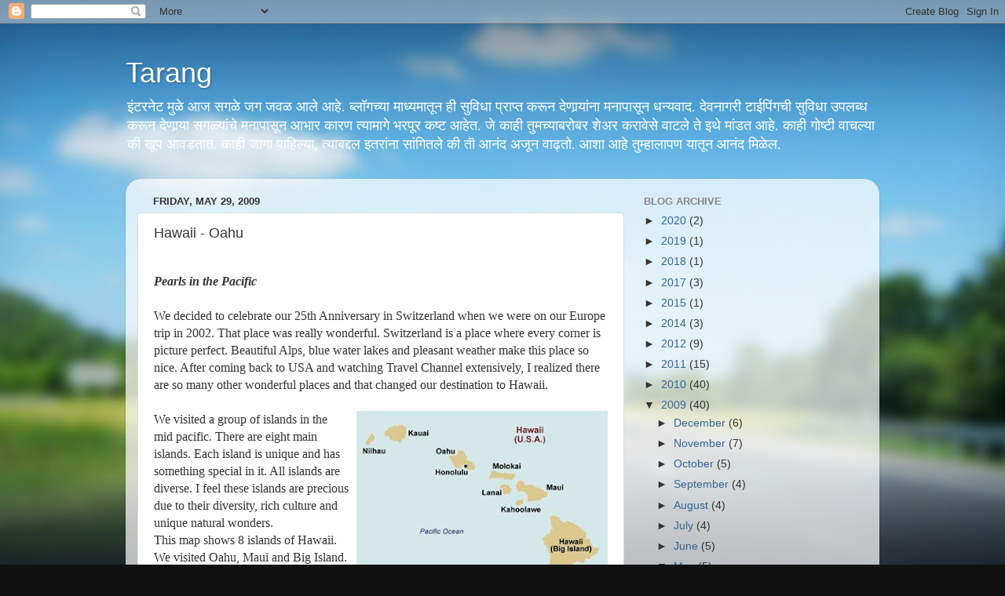

--- FILE ---
content_type: text/html; charset=UTF-8
request_url: https://mpmate.blogspot.com/2009/05/hawaii-oahu.html
body_size: 22727
content:
<!DOCTYPE html>
<html class='v2' dir='ltr' lang='en'>
<head>
<link href='https://www.blogger.com/static/v1/widgets/335934321-css_bundle_v2.css' rel='stylesheet' type='text/css'/>
<meta content='width=1100' name='viewport'/>
<meta content='text/html; charset=UTF-8' http-equiv='Content-Type'/>
<meta content='blogger' name='generator'/>
<link href='https://mpmate.blogspot.com/favicon.ico' rel='icon' type='image/x-icon'/>
<link href='http://mpmate.blogspot.com/2009/05/hawaii-oahu.html' rel='canonical'/>
<link rel="alternate" type="application/atom+xml" title="Tarang - Atom" href="https://mpmate.blogspot.com/feeds/posts/default" />
<link rel="alternate" type="application/rss+xml" title="Tarang - RSS" href="https://mpmate.blogspot.com/feeds/posts/default?alt=rss" />
<link rel="service.post" type="application/atom+xml" title="Tarang - Atom" href="https://www.blogger.com/feeds/2203599724426196841/posts/default" />

<link rel="alternate" type="application/atom+xml" title="Tarang - Atom" href="https://mpmate.blogspot.com/feeds/2149578454577261886/comments/default" />
<!--Can't find substitution for tag [blog.ieCssRetrofitLinks]-->
<link href='//img2.blogblog.com/img/video_object.png' rel='image_src'/>
<meta content='http://mpmate.blogspot.com/2009/05/hawaii-oahu.html' property='og:url'/>
<meta content='Hawaii - Oahu' property='og:title'/>
<meta content='         Pearls in the Pacific         We decided to celebrate our 25th Anniversary in Switzerland  when we were on our Europe  trip in 2002...' property='og:description'/>
<meta content='https://lh3.googleusercontent.com/blogger_img_proxy/AEn0k_uvoK2xiUmhpoHxhOPaha9HLzPuuz3rhICwqjxqdXBibHMLz9o_6sbK2p0Qs1YoW-03sBxx0Ax-Ye4MsKa5n7WtgE7lqAjJ-qyGgj_dcElNQg=w1200-h630-p-k-no-nu' property='og:image'/>
<title>Tarang: Hawaii - Oahu</title>
<style id='page-skin-1' type='text/css'><!--
/*-----------------------------------------------
Blogger Template Style
Name:     Picture Window
Designer: Blogger
URL:      www.blogger.com
----------------------------------------------- */
/* Content
----------------------------------------------- */
body {
font: normal normal 15px Arial, Tahoma, Helvetica, FreeSans, sans-serif;
color: #333333;
background: #111111 url(//themes.googleusercontent.com/image?id=1OACCYOE0-eoTRTfsBuX1NMN9nz599ufI1Jh0CggPFA_sK80AGkIr8pLtYRpNUKPmwtEa) repeat-x fixed top center;
}
html body .region-inner {
min-width: 0;
max-width: 100%;
width: auto;
}
.content-outer {
font-size: 90%;
}
a:link {
text-decoration:none;
color: #336699;
}
a:visited {
text-decoration:none;
color: #6699cc;
}
a:hover {
text-decoration:underline;
color: #33aaff;
}
.content-outer {
background: transparent none repeat scroll top left;
-moz-border-radius: 0;
-webkit-border-radius: 0;
-goog-ms-border-radius: 0;
border-radius: 0;
-moz-box-shadow: 0 0 0 rgba(0, 0, 0, .15);
-webkit-box-shadow: 0 0 0 rgba(0, 0, 0, .15);
-goog-ms-box-shadow: 0 0 0 rgba(0, 0, 0, .15);
box-shadow: 0 0 0 rgba(0, 0, 0, .15);
margin: 20px auto;
}
.content-inner {
padding: 0;
}
/* Header
----------------------------------------------- */
.header-outer {
background: transparent none repeat-x scroll top left;
_background-image: none;
color: #ffffff;
-moz-border-radius: 0;
-webkit-border-radius: 0;
-goog-ms-border-radius: 0;
border-radius: 0;
}
.Header img, .Header #header-inner {
-moz-border-radius: 0;
-webkit-border-radius: 0;
-goog-ms-border-radius: 0;
border-radius: 0;
}
.header-inner .Header .titlewrapper,
.header-inner .Header .descriptionwrapper {
padding-left: 0;
padding-right: 0;
}
.Header h1 {
font: normal normal 36px Arial, Tahoma, Helvetica, FreeSans, sans-serif;
text-shadow: 1px 1px 3px rgba(0, 0, 0, 0.3);
}
.Header h1 a {
color: #ffffff;
}
.Header .description {
font-size: 130%;
}
/* Tabs
----------------------------------------------- */
.tabs-inner {
margin: .5em 20px 0;
padding: 0;
}
.tabs-inner .section {
margin: 0;
}
.tabs-inner .widget ul {
padding: 0;
background: transparent none repeat scroll bottom;
-moz-border-radius: 0;
-webkit-border-radius: 0;
-goog-ms-border-radius: 0;
border-radius: 0;
}
.tabs-inner .widget li {
border: none;
}
.tabs-inner .widget li a {
display: inline-block;
padding: .5em 1em;
margin-right: .25em;
color: #ffffff;
font: normal normal 15px Arial, Tahoma, Helvetica, FreeSans, sans-serif;
-moz-border-radius: 10px 10px 0 0;
-webkit-border-top-left-radius: 10px;
-webkit-border-top-right-radius: 10px;
-goog-ms-border-radius: 10px 10px 0 0;
border-radius: 10px 10px 0 0;
background: transparent url(https://resources.blogblog.com/blogblog/data/1kt/transparent/black50.png) repeat scroll top left;
border-right: 1px solid transparent;
}
.tabs-inner .widget li:first-child a {
padding-left: 1.25em;
-moz-border-radius-topleft: 10px;
-moz-border-radius-bottomleft: 0;
-webkit-border-top-left-radius: 10px;
-webkit-border-bottom-left-radius: 0;
-goog-ms-border-top-left-radius: 10px;
-goog-ms-border-bottom-left-radius: 0;
border-top-left-radius: 10px;
border-bottom-left-radius: 0;
}
.tabs-inner .widget li.selected a,
.tabs-inner .widget li a:hover {
position: relative;
z-index: 1;
background: transparent url(https://resources.blogblog.com/blogblog/data/1kt/transparent/white80.png) repeat scroll bottom;
color: #336699;
-moz-box-shadow: 0 0 3px rgba(0, 0, 0, .15);
-webkit-box-shadow: 0 0 3px rgba(0, 0, 0, .15);
-goog-ms-box-shadow: 0 0 3px rgba(0, 0, 0, .15);
box-shadow: 0 0 3px rgba(0, 0, 0, .15);
}
/* Headings
----------------------------------------------- */
h2 {
font: bold normal 13px Arial, Tahoma, Helvetica, FreeSans, sans-serif;
text-transform: uppercase;
color: #888888;
margin: .5em 0;
}
/* Main
----------------------------------------------- */
.main-outer {
background: transparent url(https://resources.blogblog.com/blogblog/data/1kt/transparent/white80.png) repeat scroll top left;
-moz-border-radius: 20px 20px 0 0;
-webkit-border-top-left-radius: 20px;
-webkit-border-top-right-radius: 20px;
-webkit-border-bottom-left-radius: 0;
-webkit-border-bottom-right-radius: 0;
-goog-ms-border-radius: 20px 20px 0 0;
border-radius: 20px 20px 0 0;
-moz-box-shadow: 0 1px 3px rgba(0, 0, 0, .15);
-webkit-box-shadow: 0 1px 3px rgba(0, 0, 0, .15);
-goog-ms-box-shadow: 0 1px 3px rgba(0, 0, 0, .15);
box-shadow: 0 1px 3px rgba(0, 0, 0, .15);
}
.main-inner {
padding: 15px 20px 20px;
}
.main-inner .column-center-inner {
padding: 0 0;
}
.main-inner .column-left-inner {
padding-left: 0;
}
.main-inner .column-right-inner {
padding-right: 0;
}
/* Posts
----------------------------------------------- */
h3.post-title {
margin: 0;
font: normal normal 18px Arial, Tahoma, Helvetica, FreeSans, sans-serif;
}
.comments h4 {
margin: 1em 0 0;
font: normal normal 18px Arial, Tahoma, Helvetica, FreeSans, sans-serif;
}
.date-header span {
color: #333333;
}
.post-outer {
background-color: #ffffff;
border: solid 1px #dddddd;
-moz-border-radius: 5px;
-webkit-border-radius: 5px;
border-radius: 5px;
-goog-ms-border-radius: 5px;
padding: 15px 20px;
margin: 0 -20px 20px;
}
.post-body {
line-height: 1.4;
font-size: 110%;
position: relative;
}
.post-header {
margin: 0 0 1.5em;
color: #999999;
line-height: 1.6;
}
.post-footer {
margin: .5em 0 0;
color: #999999;
line-height: 1.6;
}
#blog-pager {
font-size: 140%
}
#comments .comment-author {
padding-top: 1.5em;
border-top: dashed 1px #ccc;
border-top: dashed 1px rgba(128, 128, 128, .5);
background-position: 0 1.5em;
}
#comments .comment-author:first-child {
padding-top: 0;
border-top: none;
}
.avatar-image-container {
margin: .2em 0 0;
}
/* Comments
----------------------------------------------- */
.comments .comments-content .icon.blog-author {
background-repeat: no-repeat;
background-image: url([data-uri]);
}
.comments .comments-content .loadmore a {
border-top: 1px solid #33aaff;
border-bottom: 1px solid #33aaff;
}
.comments .continue {
border-top: 2px solid #33aaff;
}
/* Widgets
----------------------------------------------- */
.widget ul, .widget #ArchiveList ul.flat {
padding: 0;
list-style: none;
}
.widget ul li, .widget #ArchiveList ul.flat li {
border-top: dashed 1px #ccc;
border-top: dashed 1px rgba(128, 128, 128, .5);
}
.widget ul li:first-child, .widget #ArchiveList ul.flat li:first-child {
border-top: none;
}
.widget .post-body ul {
list-style: disc;
}
.widget .post-body ul li {
border: none;
}
/* Footer
----------------------------------------------- */
.footer-outer {
color:#cccccc;
background: transparent url(https://resources.blogblog.com/blogblog/data/1kt/transparent/black50.png) repeat scroll top left;
-moz-border-radius: 0 0 20px 20px;
-webkit-border-top-left-radius: 0;
-webkit-border-top-right-radius: 0;
-webkit-border-bottom-left-radius: 20px;
-webkit-border-bottom-right-radius: 20px;
-goog-ms-border-radius: 0 0 20px 20px;
border-radius: 0 0 20px 20px;
-moz-box-shadow: 0 1px 3px rgba(0, 0, 0, .15);
-webkit-box-shadow: 0 1px 3px rgba(0, 0, 0, .15);
-goog-ms-box-shadow: 0 1px 3px rgba(0, 0, 0, .15);
box-shadow: 0 1px 3px rgba(0, 0, 0, .15);
}
.footer-inner {
padding: 10px 20px 20px;
}
.footer-outer a {
color: #99ccee;
}
.footer-outer a:visited {
color: #77aaee;
}
.footer-outer a:hover {
color: #33aaff;
}
.footer-outer .widget h2 {
color: #aaaaaa;
}
/* Mobile
----------------------------------------------- */
html body.mobile {
height: auto;
}
html body.mobile {
min-height: 480px;
background-size: 100% auto;
}
.mobile .body-fauxcolumn-outer {
background: transparent none repeat scroll top left;
}
html .mobile .mobile-date-outer, html .mobile .blog-pager {
border-bottom: none;
background: transparent url(https://resources.blogblog.com/blogblog/data/1kt/transparent/white80.png) repeat scroll top left;
margin-bottom: 10px;
}
.mobile .date-outer {
background: transparent url(https://resources.blogblog.com/blogblog/data/1kt/transparent/white80.png) repeat scroll top left;
}
.mobile .header-outer, .mobile .main-outer,
.mobile .post-outer, .mobile .footer-outer {
-moz-border-radius: 0;
-webkit-border-radius: 0;
-goog-ms-border-radius: 0;
border-radius: 0;
}
.mobile .content-outer,
.mobile .main-outer,
.mobile .post-outer {
background: inherit;
border: none;
}
.mobile .content-outer {
font-size: 100%;
}
.mobile-link-button {
background-color: #336699;
}
.mobile-link-button a:link, .mobile-link-button a:visited {
color: #ffffff;
}
.mobile-index-contents {
color: #333333;
}
.mobile .tabs-inner .PageList .widget-content {
background: transparent url(https://resources.blogblog.com/blogblog/data/1kt/transparent/white80.png) repeat scroll bottom;
color: #336699;
}
.mobile .tabs-inner .PageList .widget-content .pagelist-arrow {
border-left: 1px solid transparent;
}

--></style>
<style id='template-skin-1' type='text/css'><!--
body {
min-width: 960px;
}
.content-outer, .content-fauxcolumn-outer, .region-inner {
min-width: 960px;
max-width: 960px;
_width: 960px;
}
.main-inner .columns {
padding-left: 0;
padding-right: 310px;
}
.main-inner .fauxcolumn-center-outer {
left: 0;
right: 310px;
/* IE6 does not respect left and right together */
_width: expression(this.parentNode.offsetWidth -
parseInt("0") -
parseInt("310px") + 'px');
}
.main-inner .fauxcolumn-left-outer {
width: 0;
}
.main-inner .fauxcolumn-right-outer {
width: 310px;
}
.main-inner .column-left-outer {
width: 0;
right: 100%;
margin-left: -0;
}
.main-inner .column-right-outer {
width: 310px;
margin-right: -310px;
}
#layout {
min-width: 0;
}
#layout .content-outer {
min-width: 0;
width: 800px;
}
#layout .region-inner {
min-width: 0;
width: auto;
}
body#layout div.add_widget {
padding: 8px;
}
body#layout div.add_widget a {
margin-left: 32px;
}
--></style>
<style>
    body {background-image:url(\/\/themes.googleusercontent.com\/image?id=1OACCYOE0-eoTRTfsBuX1NMN9nz599ufI1Jh0CggPFA_sK80AGkIr8pLtYRpNUKPmwtEa);}
    
@media (max-width: 200px) { body {background-image:url(\/\/themes.googleusercontent.com\/image?id=1OACCYOE0-eoTRTfsBuX1NMN9nz599ufI1Jh0CggPFA_sK80AGkIr8pLtYRpNUKPmwtEa&options=w200);}}
@media (max-width: 400px) and (min-width: 201px) { body {background-image:url(\/\/themes.googleusercontent.com\/image?id=1OACCYOE0-eoTRTfsBuX1NMN9nz599ufI1Jh0CggPFA_sK80AGkIr8pLtYRpNUKPmwtEa&options=w400);}}
@media (max-width: 800px) and (min-width: 401px) { body {background-image:url(\/\/themes.googleusercontent.com\/image?id=1OACCYOE0-eoTRTfsBuX1NMN9nz599ufI1Jh0CggPFA_sK80AGkIr8pLtYRpNUKPmwtEa&options=w800);}}
@media (max-width: 1200px) and (min-width: 801px) { body {background-image:url(\/\/themes.googleusercontent.com\/image?id=1OACCYOE0-eoTRTfsBuX1NMN9nz599ufI1Jh0CggPFA_sK80AGkIr8pLtYRpNUKPmwtEa&options=w1200);}}
/* Last tag covers anything over one higher than the previous max-size cap. */
@media (min-width: 1201px) { body {background-image:url(\/\/themes.googleusercontent.com\/image?id=1OACCYOE0-eoTRTfsBuX1NMN9nz599ufI1Jh0CggPFA_sK80AGkIr8pLtYRpNUKPmwtEa&options=w1600);}}
  </style>
<link href='https://www.blogger.com/dyn-css/authorization.css?targetBlogID=2203599724426196841&amp;zx=b77f2584-fa4d-4f3a-bb3b-9efe34ec297e' media='none' onload='if(media!=&#39;all&#39;)media=&#39;all&#39;' rel='stylesheet'/><noscript><link href='https://www.blogger.com/dyn-css/authorization.css?targetBlogID=2203599724426196841&amp;zx=b77f2584-fa4d-4f3a-bb3b-9efe34ec297e' rel='stylesheet'/></noscript>
<meta name='google-adsense-platform-account' content='ca-host-pub-1556223355139109'/>
<meta name='google-adsense-platform-domain' content='blogspot.com'/>

</head>
<body class='loading variant-open'>
<div class='navbar section' id='navbar' name='Navbar'><div class='widget Navbar' data-version='1' id='Navbar1'><script type="text/javascript">
    function setAttributeOnload(object, attribute, val) {
      if(window.addEventListener) {
        window.addEventListener('load',
          function(){ object[attribute] = val; }, false);
      } else {
        window.attachEvent('onload', function(){ object[attribute] = val; });
      }
    }
  </script>
<div id="navbar-iframe-container"></div>
<script type="text/javascript" src="https://apis.google.com/js/platform.js"></script>
<script type="text/javascript">
      gapi.load("gapi.iframes:gapi.iframes.style.bubble", function() {
        if (gapi.iframes && gapi.iframes.getContext) {
          gapi.iframes.getContext().openChild({
              url: 'https://www.blogger.com/navbar/2203599724426196841?po\x3d2149578454577261886\x26origin\x3dhttps://mpmate.blogspot.com',
              where: document.getElementById("navbar-iframe-container"),
              id: "navbar-iframe"
          });
        }
      });
    </script><script type="text/javascript">
(function() {
var script = document.createElement('script');
script.type = 'text/javascript';
script.src = '//pagead2.googlesyndication.com/pagead/js/google_top_exp.js';
var head = document.getElementsByTagName('head')[0];
if (head) {
head.appendChild(script);
}})();
</script>
</div></div>
<div class='body-fauxcolumns'>
<div class='fauxcolumn-outer body-fauxcolumn-outer'>
<div class='cap-top'>
<div class='cap-left'></div>
<div class='cap-right'></div>
</div>
<div class='fauxborder-left'>
<div class='fauxborder-right'></div>
<div class='fauxcolumn-inner'>
</div>
</div>
<div class='cap-bottom'>
<div class='cap-left'></div>
<div class='cap-right'></div>
</div>
</div>
</div>
<div class='content'>
<div class='content-fauxcolumns'>
<div class='fauxcolumn-outer content-fauxcolumn-outer'>
<div class='cap-top'>
<div class='cap-left'></div>
<div class='cap-right'></div>
</div>
<div class='fauxborder-left'>
<div class='fauxborder-right'></div>
<div class='fauxcolumn-inner'>
</div>
</div>
<div class='cap-bottom'>
<div class='cap-left'></div>
<div class='cap-right'></div>
</div>
</div>
</div>
<div class='content-outer'>
<div class='content-cap-top cap-top'>
<div class='cap-left'></div>
<div class='cap-right'></div>
</div>
<div class='fauxborder-left content-fauxborder-left'>
<div class='fauxborder-right content-fauxborder-right'></div>
<div class='content-inner'>
<header>
<div class='header-outer'>
<div class='header-cap-top cap-top'>
<div class='cap-left'></div>
<div class='cap-right'></div>
</div>
<div class='fauxborder-left header-fauxborder-left'>
<div class='fauxborder-right header-fauxborder-right'></div>
<div class='region-inner header-inner'>
<div class='header section' id='header' name='Header'><div class='widget Header' data-version='1' id='Header1'>
<div id='header-inner'>
<div class='titlewrapper'>
<h1 class='title'>
<a href='https://mpmate.blogspot.com/'>
Tarang
</a>
</h1>
</div>
<div class='descriptionwrapper'>
<p class='description'><span>इ&#2306;टरन&#2375;ट म&#2369;ळ&#2375; आज सगळ&#2375; जग जवळ आल&#2375; आह&#2375;. ब&#2381;ल&#2377;गच&#2381;य&#2366; म&#2366;ध&#2381;यम&#2366;त&#2370;न ह&#2368; स&#2369;व&#2367;ध&#2366; प&#2381;र&#2366;प&#2381;त कर&#2370;न द&#2375;ण&#2366;र&#2381;&#8205;य&#2366;&#2306;न&#2366; मन&#2366;प&#2366;स&#2370;न धन&#2381;यव&#2366;द. द&#2375;वन&#2366;गर&#2368; ट&#2366;ईप&#2367;&#2306;गच&#2368; स&#2369;व&#2367;ध&#2366; उपलब&#2381;ध कर&#2370;न द&#2375;ण&#2366;र&#2381;&#8205;य&#2366; सगळ&#2381;य&#2366;&#2306;च&#2375; मन&#2366;प&#2366;स&#2370;न आभ&#2366;र क&#2366;रण त&#2381;य&#2366;म&#2366;ग&#2375; भरप&#2370;र कष&#2381;ट आह&#2375;त. 

ज&#2375; क&#2366;ह&#2368; त&#2369;मच&#2381;य&#2366;बर&#2379;बर श&#2375;अर कर&#2366;व&#2375;स&#2375; व&#2366;टल&#2375; त&#2375; इथ&#2375; म&#2366;&#2306;डत आह&#2375;. क&#2366;ह&#2368; ग&#2379;ष&#2381;ट&#2368; व&#2366;चल&#2381;य&#2366; क&#2368; ख&#2370;प आवडत&#2366;त. क&#2366;ह&#2368; ज&#2366;ग&#2366; प&#2366;ह&#2367;ल&#2381;य&#2366;, त&#2381;य&#2366;बद&#2381;दल इतर&#2366;&#2306;न&#2366; स&#2366;&#2306;ग&#2367;तल&#2375; क&#2368; त&#2378; आन&#2306;द अज&#2370;न व&#2366;ढ&#2381;त&#2379;. आश&#2366; आह&#2375; त&#2369;म&#2381;ह&#2366;ल&#2366;पण य&#2366;त&#2370;न आन&#2306;द म&#2367;ळ&#2375;ल.</span></p>
</div>
</div>
</div></div>
</div>
</div>
<div class='header-cap-bottom cap-bottom'>
<div class='cap-left'></div>
<div class='cap-right'></div>
</div>
</div>
</header>
<div class='tabs-outer'>
<div class='tabs-cap-top cap-top'>
<div class='cap-left'></div>
<div class='cap-right'></div>
</div>
<div class='fauxborder-left tabs-fauxborder-left'>
<div class='fauxborder-right tabs-fauxborder-right'></div>
<div class='region-inner tabs-inner'>
<div class='tabs no-items section' id='crosscol' name='Cross-Column'></div>
<div class='tabs no-items section' id='crosscol-overflow' name='Cross-Column 2'></div>
</div>
</div>
<div class='tabs-cap-bottom cap-bottom'>
<div class='cap-left'></div>
<div class='cap-right'></div>
</div>
</div>
<div class='main-outer'>
<div class='main-cap-top cap-top'>
<div class='cap-left'></div>
<div class='cap-right'></div>
</div>
<div class='fauxborder-left main-fauxborder-left'>
<div class='fauxborder-right main-fauxborder-right'></div>
<div class='region-inner main-inner'>
<div class='columns fauxcolumns'>
<div class='fauxcolumn-outer fauxcolumn-center-outer'>
<div class='cap-top'>
<div class='cap-left'></div>
<div class='cap-right'></div>
</div>
<div class='fauxborder-left'>
<div class='fauxborder-right'></div>
<div class='fauxcolumn-inner'>
</div>
</div>
<div class='cap-bottom'>
<div class='cap-left'></div>
<div class='cap-right'></div>
</div>
</div>
<div class='fauxcolumn-outer fauxcolumn-left-outer'>
<div class='cap-top'>
<div class='cap-left'></div>
<div class='cap-right'></div>
</div>
<div class='fauxborder-left'>
<div class='fauxborder-right'></div>
<div class='fauxcolumn-inner'>
</div>
</div>
<div class='cap-bottom'>
<div class='cap-left'></div>
<div class='cap-right'></div>
</div>
</div>
<div class='fauxcolumn-outer fauxcolumn-right-outer'>
<div class='cap-top'>
<div class='cap-left'></div>
<div class='cap-right'></div>
</div>
<div class='fauxborder-left'>
<div class='fauxborder-right'></div>
<div class='fauxcolumn-inner'>
</div>
</div>
<div class='cap-bottom'>
<div class='cap-left'></div>
<div class='cap-right'></div>
</div>
</div>
<!-- corrects IE6 width calculation -->
<div class='columns-inner'>
<div class='column-center-outer'>
<div class='column-center-inner'>
<div class='main section' id='main' name='Main'><div class='widget Blog' data-version='1' id='Blog1'>
<div class='blog-posts hfeed'>

          <div class="date-outer">
        
<h2 class='date-header'><span>Friday, May 29, 2009</span></h2>

          <div class="date-posts">
        
<div class='post-outer'>
<div class='post hentry uncustomized-post-template' itemprop='blogPost' itemscope='itemscope' itemtype='http://schema.org/BlogPosting'>
<meta content='//img2.blogblog.com/img/video_object.png' itemprop='image_url'/>
<meta content='2203599724426196841' itemprop='blogId'/>
<meta content='2149578454577261886' itemprop='postId'/>
<a name='2149578454577261886'></a>
<h3 class='post-title entry-title' itemprop='name'>
Hawaii - Oahu
</h3>
<div class='post-header'>
<div class='post-header-line-1'></div>
</div>
<div class='post-body entry-content' id='post-body-2149578454577261886' itemprop='description articleBody'>
<div dir="ltr" style="text-align: left;" trbidi="on">
<link href="file:///C:%5CDOCUME%7E1%5COwner%5CLOCALS%7E1%5CTemp%5Cmsohtml1%5C01%5Cclip_filelist.xml" rel="File-List"></link><link href="file:///C:%5CDOCUME%7E1%5COwner%5CLOCALS%7E1%5CTemp%5Cmsohtml1%5C01%5Cclip_editdata.mso" rel="Edit-Time-Data"></link><!--[if !mso]> <style> v\:* {behavior:url(#default#VML);} o\:* {behavior:url(#default#VML);} w\:* {behavior:url(#default#VML);} .shape {behavior:url(#default#VML);} </style> <![endif]--><o:smarttagtype name="place" namespaceuri="urn:schemas-microsoft-com:office:smarttags"></o:smarttagtype><o:smarttagtype name="City" namespaceuri="urn:schemas-microsoft-com:office:smarttags"></o:smarttagtype><o:smarttagtype name="State" namespaceuri="urn:schemas-microsoft-com:office:smarttags"></o:smarttagtype><o:smarttagtype name="country-region" namespaceuri="urn:schemas-microsoft-com:office:smarttags"></o:smarttagtype><o:smarttagtype name="PlaceName" namespaceuri="urn:schemas-microsoft-com:office:smarttags"></o:smarttagtype><o:smarttagtype name="PlaceType" namespaceuri="urn:schemas-microsoft-com:office:smarttags"></o:smarttagtype><!--[if gte mso 9]><xml>  <w:worddocument>   <w:view>Normal</w:View>   <w:zoom>0</w:Zoom>   <w:punctuationkerning/>   <w:validateagainstschemas/>   <w:saveifxmlinvalid>false</w:SaveIfXMLInvalid>   <w:ignoremixedcontent>false</w:IgnoreMixedContent>   <w:alwaysshowplaceholdertext>false</w:AlwaysShowPlaceholderText>   <w:compatibility>    <w:breakwrappedtables/>    <w:snaptogridincell/>    <w:wraptextwithpunct/>    <w:useasianbreakrules/>    <w:dontgrowautofit/>   </w:Compatibility>   <w:browserlevel>MicrosoftInternetExplorer4</w:BrowserLevel>  </w:WordDocument> </xml><![endif]--><!--[if gte mso 9]><xml>  <w:latentstyles deflockedstate="false" latentstylecount="156">  </w:LatentStyles> </xml><![endif]--><!--[if !mso]><img src="//img2.blogblog.com/img/video_object.png" style="background-color: #b2b2b2; " class="BLOGGER-object-element tr_noresize tr_placeholder" id="ieooui" data-original-id="ieooui" /> <style> st1\:*{behavior:url(#ieooui) } </style> <![endif]--><style> <!--  /* Font Definitions */  @font-face  {font-family:Georgia;  panose-1:2 4 5 2 5 4 5 2 3 3;  mso-font-charset:0;  mso-generic-font-family:roman;  mso-font-pitch:variable;  mso-font-signature:647 0 0 0 159 0;} @font-face  {font-family:"Monotype Corsiva";  panose-1:3 1 1 1 1 2 1 1 1 1;  mso-font-charset:0;  mso-generic-font-family:script;  mso-font-pitch:variable;  mso-font-signature:647 0 0 0 159 0;}  /* Style Definitions */  p.MsoNormal, li.MsoNormal, div.MsoNormal  {mso-style-parent:"";  margin:0in;  margin-bottom:.0001pt;  mso-pagination:widow-orphan;  font-size:12.0pt;  font-family:"Times New Roman";  mso-fareast-font-family:"Times New Roman";  mso-bidi-font-family:"Times New Roman";  mso-bidi-language:AR-SA;} p  {mso-margin-top-alt:auto;  margin-right:0in;  mso-margin-bottom-alt:auto;  margin-left:0in;  mso-pagination:widow-orphan;  font-size:12.0pt;  font-family:"Times New Roman";  mso-fareast-font-family:"Times New Roman";  mso-bidi-font-family:"Times New Roman";} @page Section1  {size:8.5in 11.0in;  margin:1.0in 1.25in 1.0in 1.25in;  mso-header-margin:.5in;  mso-footer-margin:.5in;  mso-paper-source:0;} div.Section1  {page:Section1;} --> </style><!--[if gte mso 10]> <style>  /* Style Definitions */  table.MsoNormalTable  {mso-style-name:"Table Normal";  mso-tstyle-rowband-size:0;  mso-tstyle-colband-size:0;  mso-style-noshow:yes;  mso-style-parent:"";  mso-padding-alt:0in 5.4pt 0in 5.4pt;  mso-para-margin:0in;  mso-para-margin-bottom:.0001pt;  mso-pagination:widow-orphan;  font-size:10.0pt;  font-family:"Times New Roman";  mso-ansi-language:#0400;  mso-fareast-language:#0400;  mso-bidi-language:#0400;} </style> <![endif]--><!--[if gte mso 9]><xml>  <o:shapedefaults ext="edit" spidmax="1041"> </xml><![endif]--><!--[if gte mso 9]><xml>  <o:shapelayout ext="edit">   <o:idmap ext="edit" data="1">  </o:shapelayout></xml><![endif]-->  <br />
<div class="MsoNormal">
<span style="font-family: Georgia;"><o:p> </o:p></span></div>
<div class="MsoNormal">
<b><i><span style="font-family: &quot;; font-size: 20;"> Pearls in the Pacific</span></i></b></div>
<div class="MsoNormal">
<br />
<b><i><span style="font-family: &quot;; font-size: 20;"><o:p></o:p></span></i></b></div>
<div class="MsoNormal">
<span style="font-family: Georgia;"><o:p> </o:p></span></div>
<div class="MsoNormal">
<span style="font-family: Georgia;">We decided to celebrate our 25th Anniversary in <st1:country -region="-region" st="on">Switzerland</st1:country> when we were on our <st1:place st="on">Europe</st1:place> trip in 2002. That place was really wonderful. <st1:country -region="-region" st="on"><st1:place st="on">Switzerland</st1:place></st1:country> is a place where every corner is picture perfect. Beautiful <st1:place st="on">Alps</st1:place>, blue water lakes and pleasant weather make this place so nice.  After coming back to <st1:country -region="-region" st="on">USA</st1:country> and watching Travel Channel extensively, I realized there are so many other wonderful places and that changed our destination to <st1:place st="on"><st1:state st="on">Hawaii</st1:state></st1:place>.
</span></div>
<div class="MsoNormal">
<br /></div>
<div class="MsoNormal">
<span style="font-family: Georgia;">
</span></div>
<div class="MsoNormal">
<span style="font-family: Georgia;"><o:p> </o:p></span></div>
<div class="MsoNormal">
<span style="font-family: Georgia;"><o:p> </o:p></span></div>
<div class="MsoNormal">
<!--[if gte vml 1]><v:shapetype id="_x0000_t75" coordsize="21600,21600" spt="75" preferrelative="t" path="m@4@5l@4@11@9@11@9@5xe" filled="f" stroked="f">  <v:stroke joinstyle="miter">  <v:formulas>   <v:f eqn="if lineDrawn pixelLineWidth 0">   <v:f eqn="sum @0 1 0">   <v:f eqn="sum 0 0 @1">   <v:f eqn="prod @2 1 2">   <v:f eqn="prod @3 21600 pixelWidth">   <v:f eqn="prod @3 21600 pixelHeight">   <v:f eqn="sum @0 0 1">   <v:f eqn="prod @6 1 2">   <v:f eqn="prod @7 21600 pixelWidth">   <v:f eqn="sum @8 21600 0">   <v:f eqn="prod @7 21600 pixelHeight">   <v:f eqn="sum @10 21600 0">  </v:formulas>  <v:path extrusionok="f" gradientshapeok="t" connecttype="rect">  <o:lock ext="edit" aspectratio="t"> </v:shapetype><v:shape id="_x0000_s1034" type="#_x0000_t75" style="'position:absolute;" wrapcoords="-65 0 -65 21512 21600 21512 21600 0 -65 0">  <v:imagedata src="file:///C:\DOCUME~1\Owner\LOCALS~1\Temp\msohtml1\01\clip_image001.jpg" title="maphawai">  <w:wrap type="tight"> </v:shape><![endif]--><!--[if !vml]--><a href="https://blogger.googleusercontent.com/img/b/R29vZ2xl/AVvXsEijzR3R6BJa7AxCSFvoWkZB4PBIMDUZe3pSpI8Ef6eASTpQMlBh9XZoQm1DmjvFP2YKEoQzdh2IuO0izKvcGAO3Z-MtChdqQzW_z54rRWGU32mjLsmWYS5oOBZ8WpNErSnhtUPDpbA6bZ57/s1600-h/mapstart.JPG" onblur="try {parent.deselectBloggerImageGracefully();} catch(e) {}"><img alt="" border="0" id="BLOGGER_PHOTO_ID_5342450242198212194" src="https://blogger.googleusercontent.com/img/b/R29vZ2xl/AVvXsEijzR3R6BJa7AxCSFvoWkZB4PBIMDUZe3pSpI8Ef6eASTpQMlBh9XZoQm1DmjvFP2YKEoQzdh2IuO0izKvcGAO3Z-MtChdqQzW_z54rRWGU32mjLsmWYS5oOBZ8WpNErSnhtUPDpbA6bZ57/s320/mapstart.JPG" style="cursor: pointer; float: right; height: 235px; margin: 0pt 0pt 10px 10px; width: 320px;" /></a><!--[endif]--><span style="font-family: Georgia;"><o:p></o:p></span></div>
<div class="MsoNormal">
<span style="font-family: Georgia;">We visited a group of islands in the mid pacific. There are eight main islands. Each island is unique and has something special in it. All islands are diverse.  I feel these islands are precious due to their diversity, rich culture and unique natural wonders. <o:p></o:p></span></div>
<div class="MsoNormal">
<span style="font-family: Georgia;"><o:p> </o:p></span></div>
<div class="MsoNormal">
<span style="font-family: Georgia;">This map shows 8 islands of <st1:state st="on"><st1:place st="on">Hawaii</st1:place></st1:state>. We visited Oahu, Maui and <st1:place st="on"><st1:placename st="on">Big</st1:placename>  <st1:placetype st="on">Island</st1:placetype></st1:place>. We booked the trip 6 months in advance. First, I thought of a cruise, which visits 4 main islands but we realized that if you are on a cruise, you get less time on land and some places of our interest were not possible on a cruise trip. So, we went and booked our trip with Trafalgar Tours. I started my research on different sites.</span></div>
<div class="MsoNormal">
<br />
<span style="font-family: Georgia;"><o:p></o:p></span></div>
<div class="MsoNormal">
<span style="font-family: Georgia;"><o:p> </o:p></span></div>
<div class="MsoNormal">
<i style="font-weight: bold;"><u><span style="font-family: Georgia;">Some tips for first time visitors&#8230;</span></u></i><span style="font-family: Georgia;"><span style="font-weight: bold;">.</span>When you visit <st1:state st="on"><st1:place st="on">Hawaii</st1:place></st1:state> you should decide what you want to see. In general</span></div>
<div class="MsoNormal">
<br />
<span style="font-family: Georgia;"><o:p></o:p></span></div>
<div class="MsoNormal">
<span style="font-family: Georgia;"><o:p> </o:p></span></div>
<div class="MsoNormal">
<span style="font-family: Georgia;"><span style="font-weight: bold;">Winter months</span> -                      High surf on <st1:place st="on">Oahu</st1:place>, whale watch<o:p></o:p></span></div>
<div class="MsoNormal">
<span style="font-family: Georgia;">(Nov, Feb)     <o:p></o:p></span></div>
<div class="MsoNormal">
<span style="font-family: Georgia;"><span style="font-weight: bold;">Summer months</span>                 - Mangoes and other fruits and                            Flowers, other water activities
</span></div>
<div class="MsoNormal">
(Mar- Jul)
<br />
<span style="font-family: Georgia;"><o:p></o:p></span></div>
<div class="MsoNormal">
<span style="font-family: Georgia;"><o:p> </o:p></span></div>
<div class="MsoNormal">
<span style="font-family: Georgia;"><span style="font-weight: bold;">Year around</span><span style="font-weight: bold;"> -                 </span>             surfing, swimming, snorkeling,Volcanic activity, hiking, golfing</span></div>
<div class="MsoNormal">
<br />
<span style="font-family: Georgia;"><o:p></o:p></span></div>
<div class="MsoNormal">
<span style="font-family: Georgia;"><span style="font-weight: bold;">Good beaches - </span><span style="font-weight: bold;">                       </span>Waikiki &#8211; <st1:place st="on">Oahu</st1:place>, Poipu - Kaui, Kanaapali-Maui</span></div>
<div class="MsoNormal">
<br />
<span style="font-family: Georgia;"><o:p></o:p></span></div>
<div class="MsoNormal">
<span style="font-family: Georgia;"><o:p> </o:p></span></div>
<div class="MsoNormal">
<span style="font-family: Georgia;">I think one should visit at least two islands. You must visit <st1:place st="on"><st1:placename st="on">Big</st1:placename>  <st1:placetype st="on">Island</st1:placetype></st1:place> and one more island depending on your interest.<o:p></o:p></span></div>
<div class="MsoNormal">
<span style="font-family: Georgia;">                 <o:p></o:p></span></div>
<div class="MsoNormal">
<span style="font-family: Georgia;"><o:p> </o:p></span></div>
<div class="MsoNormal">
<span style="font-family: Georgia;"> Our tour group  was an all American group &#8211; all Whites. We were the only non Americans on the tour. Our AAA agent recommended this tour and we thought it was ok. Overall tour company experience was good. Administration, food, information, help, tour guides all were good. Out of the three places we visited, one accommodation was not good, that was the only bad part of the trip. Mostly people on the tour were seniors but they were so enthusiastic. First day they gave us some different looks but then they mixed up very well. I used to compare them with our last group tour in <st1:place st="on">Europe</st1:place> and I want to admit that, it was pleasure traveling with this well disciplined group (I hope our people learn these manners and discipline.)
</span></div>
<div class="MsoNormal">
<br />
<span style="font-family: Georgia;"><o:p></o:p></span></div>
<div class="MsoNormal">
<span style="font-family: Georgia;"><o:p> </o:p></span></div>
<div class="MsoNormal">
<span style="font-family: Georgia;">After booking the trip I told some of our friends. First question was how much is the cost? The answer to this question depends on &#8216;what&#8217; and &#8216;how&#8217; you want to see these islands. We were on a pleasure tour so we spent a little extra this time. The tours you choose, the places you visit and the places you stay change all the statistics.  The basic expense is the air ticket and tour ticket or booking your hotels and inter island flights. All this information is available on net &#8211; visit expedia.com or gohawaii.com. You can find out many deals. Our trip was 8 days long. Excursion tours are costly. You have to consider transportation while planning any tour. Inter island flights are not costly. Food is not that expensive. If you opt to camp in the park, the price comes down.  Visiting two islands is a good option.  If you have miles use them. You can shop for the deals on the net. If you want to spend time on water, cruise is a good option.
</span></div>
<div class="MsoNormal">
<br />
<span style="font-family: Georgia;"><o:p></o:p></span></div>
<div class="MsoNormal">
<span style="font-family: Georgia;"><o:p> </o:p></span></div>
<div class="MsoNormal">
<span style="font-family: Georgia;">When you visit this place you feel at home as you see gulmohor, gulab, chfa, kanher, coconut and mango trees around you.  The only difference is that, you do not get the humid weather on the sea shore and that makes this place different. The color of the sea water is a beautiful blue, greenish blue. (If it&#8217;s sunny). <o:p></o:p></span></div>
<div class="MsoNormal">
<span style="font-family: Georgia;"><o:p> </o:p></span></div>
<div class="MsoNormal">
<span style="font-family: Georgia;">After coming back from the trip I had so much information, I decided to write about it.  I wrote about my <st1:place st="on">Europe</st1:place> trip last time and its fun reading. Some of our friends are ready to read this. (Thanks to all).  Thanks to Sameer n Shetal who gave us useful tips. There is a difference between reading on the net and getting tips from someone who already had been there.  I took some pictures from net as they are better than my pictures. I have indicated the places we visited by stars on the maps. I hope you enjoy the trip.</span></div>
<div class="MsoNormal">
<br />
<span style="font-family: Georgia;"><o:p></o:p></span></div>
<div class="MsoNormal">
<b><span style="font-family: Georgia;"><o:p> </o:p></span></b></div>
<div class="MsoNormal">
<b><span style="font-family: Georgia;"><o:p> </o:p></span></b></div>
<div class="MsoNormal">
<b><span style="font-family: Georgia;"><o:p> </o:p></span></b></div>
<div class="MsoNormal">
<b><span style="font-family: Georgia;"><o:p> </o:p></span></b></div>
<div class="MsoNormal">
<b><span style="font-family: Georgia;"><o:p> </o:p></span></b></div>
<div class="MsoNormal">
<b><span style="font-family: Georgia;"><o:p> </o:p></span></b></div>
<div class="MsoNormal">
<b><span style="font-family: Georgia;"><o:p> </o:p></span></b></div>
<div class="MsoNormal">
<b><span style="font-family: Georgia;"><o:p> </o:p></span></b></div>
<div class="MsoNormal">
<b><span style="font-family: Georgia;"><o:p> </o:p></span></b></div>
<div class="MsoNormal">
<b><span style="font-family: Georgia;"><o:p> </o:p></span></b></div>
<div class="MsoNormal">
<b><span style="font-family: Georgia;"><o:p> </o:p></span></b></div>
<div class="MsoNormal">
<b><span style="font-family: Georgia;"><o:p> </o:p></span></b></div>
<div class="MsoNormal">
<b><span style="font-family: Georgia;"><o:p> </o:p></span></b></div>
<div class="MsoNormal">
<b><span style="font-family: Georgia;"><o:p> </o:p></span></b></div>
<div class="MsoNormal">
<b><span style="font-family: Georgia;"><o:p> </o:p></span></b></div>
<div class="MsoNormal">
<b><span style="font-family: Georgia;"><o:p> </o:p></span></b></div>
<div class="MsoNormal">
<b><span style="font-family: Georgia;"><o:p> </o:p></span></b></div>
<div class="MsoNormal">
<b><span style="font-family: Georgia;"><o:p> </o:p></span></b></div>
<div class="MsoNormal">
<b><span style="font-family: Georgia;"><o:p> </o:p></span></b></div>
<div class="MsoNormal">
<b><span style="font-family: Georgia;"><o:p> </o:p></span></b></div>
<div class="MsoNormal">
<b><span style="font-family: Georgia;"><o:p> </o:p></span></b></div>
<div class="MsoNormal">
<b><span style="font-family: Georgia;"><o:p> </o:p></span></b></div>
<div class="MsoNormal">
<b><span style="font-family: Georgia;"><o:p> </o:p></span></b></div>
<div class="MsoNormal">
<b><span style="font-family: Georgia;"><o:p> </o:p></span></b></div>
<div class="MsoNormal">
<b><span style="font-family: Georgia;"><o:p> </o:p></span></b></div>
<div class="MsoNormal">
<st1:place st="on"><b><span style="font-family: Georgia;">Oahu</span></b></st1:place><b><span style="font-family: Georgia;">&#8230;.Map
</span></b></div>
<div class="MsoNormal">
<b><span style="font-family: Georgia;">
</span></b></div>
<div class="MsoNormal">
<b><span style="font-family: Georgia;"><o:p> </o:p></span></b></div>
<div class="MsoNormal">
<!--[if gte vml 1]><v:shapetype id="_x0000_t12" coordsize="21600,21600" spt="12" path="m10800,l8280,8259,,8259r6720,5146l4200,21600r6600,-5019l17400,21600,14880,13405,21600,8259r-8280,xe">  <v:stroke joinstyle="miter">  <v:path gradientshapeok="t" connecttype="custom" connectlocs="10800,0;0,8259;4200,21600;17400,21600;21600,8259" textboxrect="6720,8259,14880,15628"> </v:shapetype><v:shape id="_x0000_s1028" type="#_x0000_t12" style="'position:absolute;" fillcolor="red" stroked="f"><![endif]--><!--[if !vml]--><!--[endif]--><!--[if gte vml 1]><v:shape id="_x0000_s1026" type="#_x0000_t12" style="'position:absolute;margin-left:217.5pt;margin-top:229.45pt;" fillcolor="red" stroked="f"><![endif]--><!--[if !vml]--><!--[endif]--><!--[if gte vml 1]><v:shape id="_x0000_s1027" type="#_x0000_t12" style="'position:absolute;margin-left:165pt;margin-top:191.95pt;" fillcolor="red" stroked="f"><![endif]--><!--[if !vml]--><!--[endif]--><a href="https://blogger.googleusercontent.com/img/b/R29vZ2xl/AVvXsEjOBTied4Rgum0EpB3H6LX8JJGfm-h1ZU6OfrEoMxmbj_dAuBVTGfOxguptqRPU1HokUdP3cudFnZ-N-KUqL0ZV1dAHYQUefKMGF7YOy-SKw2zj7EkWBjADUyQbBb9CdfBZ_EfrMjGpwFZD/s1600-h/mapohau.JPG" onblur="try {parent.deselectBloggerImageGracefully();} catch(e) {}"><img alt="" border="0" id="BLOGGER_PHOTO_ID_5342450239190906290" src="https://blogger.googleusercontent.com/img/b/R29vZ2xl/AVvXsEjOBTied4Rgum0EpB3H6LX8JJGfm-h1ZU6OfrEoMxmbj_dAuBVTGfOxguptqRPU1HokUdP3cudFnZ-N-KUqL0ZV1dAHYQUefKMGF7YOy-SKw2zj7EkWBjADUyQbBb9CdfBZ_EfrMjGpwFZD/s320/mapohau.JPG" style="cursor: pointer; float: right; height: 235px; margin: 0pt 0pt 10px 10px; width: 320px;" /></a></div>
<div class="MsoNormal">
<b><span style="font-family: Georgia;"><o:p> </o:p></span></b></div>
<div class="MsoNormal">
<b><span style="font-family: Georgia;">Main attractions: </span></b></div>
<div class="MsoNormal">
<span style="font-family: Georgia;">
</span></div>
<div class="MsoNormal">
<span style="font-family: Georgia;">Pearl harbor and down town tour<o:p></o:p></span></div>
<div class="MsoNormal">
<span style="font-family: Georgia;">                                    <st1:place st="on">Waikiki</st1:place> beach</span></div>
<span style="font-family: Georgia;">Sunset beach, North shore (high surf is in winter months Nov-Feb)
<br />
<br /><o:p></o:p></span>  <br />
<div class="MsoNormal">
<span style="font-family: Georgia;">                                    <b><o:p></o:p></b></span></div>
<div class="MsoNormal">
<span style="font-family: Georgia;">We started our trip from <st1:city st="on"><st1:place st="on">Honolulu</st1:place></st1:city>. <st1:place st="on"><st1:city st="on">Honolulu</st1:city></st1:place> <b> </b>is called the gathering place of all tours. Cruise ships start from here. This is the capital of <st1:place st="on"><st1:state st="on">Hawaii</st1:state></st1:place>. This place is commercial. You will see high-rise buildings on <st1:place st="on">Waikiki</st1:place> beach. We reached around 2 pm after traveling 9 hours from <st1:city st="on"><st1:place st="on">Chicago</st1:place></st1:city>.  Our tour people greeted us with lei (flower garland made from plumeria flowers). It has a nice smell and is quite sturdy. We stayed in Pacific beach hotel. Mostly all the hotels are on one strip and just across the road is the famous <st1:place st="on">Waikiki</st1:place> beach.  Our tour guide Hank welcomed us in the lobby and gave a detail itinerary. Check in was very easy. We had a nice view from our room. (25<sup>th</sup> floor)<o:p></o:p></span></div>
<div class="MsoNormal">
<!--[if gte vml 1]><v:shape id="_x0000_s1040" type="#_x0000_t75" style="'position:absolute;margin-left:162pt;margin-top:9.15pt;width:321.75pt;" wrapcoords="-50 0 -50 21522 21600 21522 21600 0 -50 0">  <v:imagedata src="file:///C:\DOCUME~1\Owner\LOCALS~1\Temp\msohtml1\01\clip_image004.jpg" title="waikiki">  <w:wrap type="tight"> </v:shape><![endif]--><!--[if !vml]-->

<!--[endif]--><span style="font-family: Georgia;"><o:p></o:p></span></div>
<div class="MsoNormal">
<a href="https://blogger.googleusercontent.com/img/b/R29vZ2xl/AVvXsEjENrB-OxxL8ZXZknjmH3f7KWE9h0RblMFaRnilth11YHHDxUiJo_X6XEItCamumyLGRZrlRCe9btZiLEPdIvMq7T-8CdspvQXEvHYBUzZq4B9i8QL_w99m6r58QxxM1E5lUiNmbvcb23Ts/s1600-h/wikiki.JPG" onblur="try {parent.deselectBloggerImageGracefully();} catch(e) {}"><img alt="" border="0" id="BLOGGER_PHOTO_ID_5342450651195089682" src="https://blogger.googleusercontent.com/img/b/R29vZ2xl/AVvXsEjENrB-OxxL8ZXZknjmH3f7KWE9h0RblMFaRnilth11YHHDxUiJo_X6XEItCamumyLGRZrlRCe9btZiLEPdIvMq7T-8CdspvQXEvHYBUzZq4B9i8QL_w99m6r58QxxM1E5lUiNmbvcb23Ts/s320/wikiki.JPG" style="cursor: pointer; float: left; height: 207px; margin: 0pt 10px 10px 0pt; width: 320px;" /></a><span style="font-family: Georgia;">We went on the beach immediately after checking our luggage. We traveled 10hrs on that day but somehow we were fresh. Time difference is 5 hours. The beach was full of life. It was  little crowded but it was clean and had place for many activities. I was wondering how come there was no repetition of swim suit or cover ups &#8230;.so many designs. People of many nationalities were around.  You can see <st1:place st="on">Diamond Head</st1:place> on one side of the beach. You can climb this hill and get a nice view of <st1:city st="on"><st1:place st="on">Honolulu</st1:place></st1:city>.
</span></div>
<div class="MsoNormal">
<br />
<span style="font-family: Georgia;"><o:p></o:p></span></div>
<div class="MsoNormal">
<span style="font-family: Georgia;"><o:p> </o:p></span></div>
<div class="MsoNormal">
<!--[if gte vml 1]><v:shape id="_x0000_s1039" type="#_x0000_t75" style="'position:absolute;margin-left:0;margin-top:0;width:323.25pt;height:228pt;" wrapcoords="-50 0 -50 21529 21600 21529 21600 0 -50 0">  <v:imagedata src="file:///C:\DOCUME~1\Owner\LOCALS~1\Temp\msohtml1\01\clip_image005.jpg" title="parade">  <w:wrap type="tight"> </v:shape><![endif]--><!--[if !vml]--><!--[endif]--><a href="https://blogger.googleusercontent.com/img/b/R29vZ2xl/AVvXsEjH1hpNZ1o0jFcZMC4DgRlsppMoniWhO_fqFasalQKkXpSD8hXFhbnmMXHxaGet3zbkzFJ_ILbciUx3_FyIpICMnIHV9ynU8gn6hum6-VpKOSLcQvREXho6oIqSxQO3316hGaw3FmvWTtaQ/s1600-h/parade.JPG" onblur="try {parent.deselectBloggerImageGracefully();} catch(e) {}"><img alt="" border="0" id="BLOGGER_PHOTO_ID_5342450250172446994" src="https://blogger.googleusercontent.com/img/b/R29vZ2xl/AVvXsEjH1hpNZ1o0jFcZMC4DgRlsppMoniWhO_fqFasalQKkXpSD8hXFhbnmMXHxaGet3zbkzFJ_ILbciUx3_FyIpICMnIHV9ynU8gn6hum6-VpKOSLcQvREXho6oIqSxQO3316hGaw3FmvWTtaQ/s320/parade.JPG" style="cursor: pointer; float: right; height: 226px; margin: 0pt 0pt 10px 10px; width: 320px;" /></a><span style="font-family: Georgia;">That day was <st1:place st="on"><st1:city st="on">Honolulu</st1:city></st1:place> parade day.  We saw floats and many groups in the parade. There were dances by big groups of school children, high school groups, adults, special children. Other island people were showcasing their dances. We saw many Chinese, Japanese in this group. People were sitting on both sides of the roads and were watching the parade. It rained for a while but that didn&#8217;t stop the dancing. After watching the sunset, we went back to the room and had dinner. Again in the night we were just strolling on the road around 11 PM. All shops and bars were open. There were street jugglers and painters on the side road.
</span></div>
<div class="MsoNormal">
<br />
<span style="font-family: Georgia;"><o:p></o:p></span></div>
<div class="MsoNormal">
<span style="font-family: Georgia;"><o:p> </o:p></span></div>
<div class="MsoNormal">
<!--[if gte vml 1]><v:shape id="_x0000_s1037" type="#_x0000_t75" style="'position:absolute;margin-left:198pt;margin-top:4.7pt;width:279pt;" wrapcoords="-58 0 -58 21517 21600 21517 21600 0 -58 0">  <v:imagedata src="file:///C:\DOCUME~1\Owner\LOCALS~1\Temp\msohtml1\01\clip_image006.jpg" title="iloni">  <w:wrap type="tight"> </v:shape><![endif]--><!--[if !vml]--><!--[endif]--><span style="font-family: Georgia;">Next day, in the morning, we had orientation and after that we headed to <st1:place st="on">Pearl Harbor</st1:place>. Generally there is a big ticket line. Our tour guide gave us tickets and, since our group tour was around 1 pm, he took us on a downtown tour and <st1:place st="on">Maui</st1:place> divers shop. This is the advantage of going with the tour company. They know the timings, and we can cover more things. The downtown <st1:city st="on">Honolulu</st1:city> tour included State capitol building, King Kamehameha statue, (you can see this statue on all the islands), Justice House, Iolani palace (the only Royal palace in the <st1:country -region="-region" st="on"><st1:place st="on">USA</st1:place></st1:country>. This was the residence of last two monarchs.) You can take a tour if time permits. We saw construction everywhere. Our guide said construction is the number one business and Tourism is the second best business. (That&#8217;s why Crain is the official bird of this island)  <o:p></o:p></span></div>
<div class="MsoNormal">
<span style="font-family: Georgia;"><o:p> </o:p></span></div>
<div class="MsoNormal">
<span style="font-family: Georgia;">Our guide was Tiny. He was only 250 pounds.  It seems he was born tiny. He was very informative.  He used to speak Hawaiian. That sounds like English tongue twister. He taught us many Hawaiian words while driving.</span></div>
<div class="MsoNormal">
<br />
<span style="font-family: Georgia;"><o:p></o:p></span></div>
<div class="MsoNormal">
<span style="font-family: Georgia;"><o:p> </o:p></span></div>
<div class="MsoNormal">
<!--[if gte vml 1]><v:shape id="_x0000_s1036" type="#_x0000_t75" style="'position:absolute;margin-left:159.75pt;margin-top:5.95pt;width:335.25pt;" wrapcoords="-48 0 -48 21516 21600 21516 21600 0 -48 0">  <v:imagedata src="file:///C:\DOCUME~1\Owner\LOCALS~1\Temp\msohtml1\01\clip_image007.jpg" title="punchbowl">  <w:wrap type="tight"> </v:shape><![endif]--><!--[if !vml]--><!--[endif]--><span style="font-family: Georgia;">Next stop was a big volcanic crater. When you reach there, you do not get feel of a volcanic crater.  Punchbowl cemetery is a memorial of the sacrifice made by USA Services men and women. Veterans from World War I, World War II, Korean and Vietnam wars are resting here (34000). On some name tags &#8216;unknown&#8217; is written as they were not identified. This place is surrounded by Chinese banyan trees. They are different than the Indian banyan trees. <o:p></o:p></span></div>
<div class="MsoNormal">
<span style="font-family: Georgia;"><o:p> </o:p></span></div>
<div class="MsoNormal">
<span style="font-family: Georgia;">After that we stopped at Maui Divers shop. It is kind of a trap or commercial part on the tour. Ladies enjoyed this shop as it was related to pearls and corals. We saw one film on corals with food served by the shop owners. Then, they showed us how Corals are transformed into nice ornaments. How they clean it, grind it etc&#8230; The ornaments were beautiful and costly too. I purchased a tree structure (small) which has the corals of eight islands represented on it. I forgot to take their name list. I was under the impression that coral means only &#8216;powli&#8217; which we Indians wear (I purchased those in lots when I was in <st1:place st="on"><st1:country -region="-region" st="on">Saudi Arabia</st1:country></st1:place>.) But, here I found 8 colors. Black coral is the specialty of <st1:state st="on"><st1:place st="on">Hawaii</st1:place></st1:state>. I picked up one small earring in black coral as a souvenir. Each <st1:place st="on">Island</st1:place> has one coral deposition. Isn&#8217;t it great that one island has only black deposits other has green and so on&#8230;..If you start thinking, it&#8217;s a miracle, and I found so many miracles on <st1:state st="on"><st1:place st="on">Hawaii</st1:place></st1:state>.  They have developed the maps of coral deposits.</span></div>
<div class="MsoNormal">
<br />
<span style="font-family: Georgia;"><o:p></o:p></span></div>
<div class="MsoNormal">
<span style="font-family: Georgia;"><o:p> </o:p></span></div>
<div class="MsoNormal">
<span style="font-family: Georgia;"><o:p> </o:p></span></div>
<div class="MsoNormal">
<span style="font-family: Georgia;"><o:p> </o:p></span></div>
<div class="MsoNormal">
<!--[if gte vml 1]><v:shape id="_x0000_s1035" type="#_x0000_t75" style="'position:absolute;margin-left:276.25pt;margin-top:9pt;width:236.25pt;" wrapcoords="-69 0 -69 21509 21600 21509 21600 0 -69 0">  <v:imagedata src="file:///C:\DOCUME~1\Owner\LOCALS~1\Temp\msohtml1\01\clip_image009.jpg" title="shell">  <w:wrap type="tight"> </v:shape><![endif]--><!--[if !vml]--><a href="https://blogger.googleusercontent.com/img/b/R29vZ2xl/AVvXsEhzG4g5xT0tQa4hQg6FtslJi5GhxubL-hcc9q6g6BonnB_ailoNI1v1ClHTPvquUJfaR7ZB7bOJRabgu2dhz13gDecrsfpkIxkmebZf48dogXtmecaq6eqUpniVOLw-KkTzv06Gqpd_qJL5/s1600-h/inside.JPG" onblur="try {parent.deselectBloggerImageGracefully();} catch(e) {}"><img alt="" border="0" id="BLOGGER_PHOTO_ID_5342450242342028834" src="https://blogger.googleusercontent.com/img/b/R29vZ2xl/AVvXsEhzG4g5xT0tQa4hQg6FtslJi5GhxubL-hcc9q6g6BonnB_ailoNI1v1ClHTPvquUJfaR7ZB7bOJRabgu2dhz13gDecrsfpkIxkmebZf48dogXtmecaq6eqUpniVOLw-KkTzv06Gqpd_qJL5/s320/inside.JPG" style="cursor: pointer; float: right; height: 186px; margin: 0pt 0pt 10px 10px; width: 320px;" /></a>
<br />
<!--[endif]--><span style="font-family: Georgia;"><o:p></o:p></span></div>
<div class="MsoNormal">
<span style="font-family: Georgia;">There was one more attraction &#8230;opening shells and getting pearls out of it. They sell it for 14 dollars (one shell). You have to choose your shell. After that you hear &#8216;Aloha&#8217; and that shell is opened with a knife. You can see the pearl inside the shell in a bag like structure. Colors and sizes of the pearls cannot be determined beforehand. There are many designs for ornaments, and they have different stories for them. Most of them are related to their kings and nature.  This process was very exiting.<o:p></o:p></span></div>
<div class="MsoNormal">
<span style="font-family: Georgia;"><o:p> </o:p></span></div>
<div class="MsoNormal">
<!--[if gte vml 1]><v:shape id="_x0000_s1031" type="#_x0000_t75" style="'position:absolute;margin-left:-23.25pt;margin-top:39pt;width:294pt;" wrapcoords="-55 0 -55 21505 21600 21505 21600 0 -55 0">  <v:imagedata src="file:///C:\DOCUME~1\Owner\LOCALS~1\Temp\msohtml1\01\clip_image010.jpg" title="inside oyster">  <w:wrap type="tight"> </v:shape><![endif]--><!--[if !vml]--><!--[endif]--><a href="https://blogger.googleusercontent.com/img/b/R29vZ2xl/AVvXsEjqkqy0mujqVwVxCJ_mjmPF6th1VUhcXKgH5yM687hmbmb7QFYvyNFQ6qx6iFCLbxZgdaYu1yIlb0sTkvGI9EWCmuCo9Gm89xbtI8zHhDQRFqFqgigZcU5i8UINTnYCybb98QYR5h7ux-mE/s1600-h/pearl.JPG" onblur="try {parent.deselectBloggerImageGracefully();} catch(e) {}"><img alt="" border="0" id="BLOGGER_PHOTO_ID_5342450653531916546" src="https://blogger.googleusercontent.com/img/b/R29vZ2xl/AVvXsEjqkqy0mujqVwVxCJ_mjmPF6th1VUhcXKgH5yM687hmbmb7QFYvyNFQ6qx6iFCLbxZgdaYu1yIlb0sTkvGI9EWCmuCo9Gm89xbtI8zHhDQRFqFqgigZcU5i8UINTnYCybb98QYR5h7ux-mE/s320/pearl.JPG" style="cursor: pointer; float: left; height: 69px; margin: 0pt 10px 10px 0pt; width: 314px;" /></a><span style="font-family: Georgia;">Making of a pearl is a long process. Oysters inside shells make these pearls. If any impurity enters the shell by chance, it starts coating it. It takes days to make a single pearl. They can be black, pink, white or yellowish. Pink and black are rare. The girls or sellers were expert in making ornaments. They make pendants, earrings, or rings </span><span style="font-family: Georgia;">of these pearls which suits your budget (generally over budget). I compared this process with the child birth. The colors are taken from the shell cover. You get cultured pearls and real pearls. In cultured pearls, they put dirt inside the shell. Now I understand why Tahitian pearls strand costs so much. My lookout towards real pearls changed totally. We have artificial pearls to spoil all this. I saw some shells in the water packed in a tin for sale.<o:p></o:p></span></div>
<div class="MsoNormal">
<span style="font-family: Georgia;"><o:p> </o:p></span></div>
<div class="MsoNormal">
<!--[if gte vml 1]><v:shape id="_x0000_s1032" type="#_x0000_t75" style="'position:absolute;margin-left:-1.5pt;margin-top:.15pt;width:2in;" wrapcoords="-112 0 -112 21525 21600 21525 21600 0 -112 0">  <v:imagedata src="file:///C:\DOCUME~1\Owner\LOCALS~1\Temp\msohtml1\01\clip_image011.jpg" title="anchor">  <w:wrap type="tight"> </v:shape><![endif]--><!--[if !vml]--><!--[endif]--><span style="font-family: Georgia;">
</span></div>
<div class="MsoNormal">
<a href="https://blogger.googleusercontent.com/img/b/R29vZ2xl/AVvXsEjMXQ1c_ykgVdUSWknoS4_ogXgw2NJj3hYdQahT6F9aYMFQoHaeIjmHCTi7p50ak_HX7kgsOC0COYnhTJP-dkU35_KIsQpnaeooxDn7zIdBGp5Zse6HIKag9m8EF2bj1TBMvn0BgpNjqfwg/s1600-h/names.JPG" onblur="try {parent.deselectBloggerImageGracefully();} catch(e) {}"><img alt="" border="0" id="BLOGGER_PHOTO_ID_5342450244207477058" src="https://blogger.googleusercontent.com/img/b/R29vZ2xl/AVvXsEjMXQ1c_ykgVdUSWknoS4_ogXgw2NJj3hYdQahT6F9aYMFQoHaeIjmHCTi7p50ak_HX7kgsOC0COYnhTJP-dkU35_KIsQpnaeooxDn7zIdBGp5Zse6HIKag9m8EF2bj1TBMvn0BgpNjqfwg/s320/names.JPG" style="cursor: pointer; float: right; height: 211px; margin: 0pt 0pt 10px 10px; width: 320px;" /></a><span style="font-family: Georgia;">After Maui divers, we visited <st1:place st="on">Pearl Harbor</st1:place>. This is a memorial.  First you watch a movie which has actual footage of the attack. It is really moving. There is a small boat ride which takes you to the memorial. Always take right hand seats to get good pictures. The memorial is built on the actual ship, <st1:state st="on"><st1:place st="on">Arizona</st1:place></st1:state>, which was downed by the Japanese in the attack. When you stand on the sunken boat and think 1700 or more people are buried under your feet, it gives you an odd feeling.  Everyday thousands of people visit this memorial. Tickets you get have a picture of the memorial and a story of one soldier who was on that boat on that day. It&#8217;s a good souvenir. <o:p></o:p></span></div>
<div class="MsoNormal">
<span style="font-family: Georgia;"><o:p> </o:p></span></div>
<div class="MsoNormal">
<span style="font-family: Georgia;"><o:p> </o:p></span></div>
<!--[if gte vml 1]><v:shape id="_x0000_s1029" type="#_x0000_t75" style="'position:absolute;" wrapcoords="-56 0 -56 21524 21600 21524 21600 0 -56 0">  <v:imagedata src="file:///C:\DOCUME~1\Owner\LOCALS~1\Temp\msohtml1\01\clip_image012.jpg" title="pearlharbor">  <w:wrap type="tight"> </v:shape><![endif]--><!--[if !vml]--><!--[endif]--><a href="https://blogger.googleusercontent.com/img/b/R29vZ2xl/AVvXsEhBiblu-krsGcJuLxy1oxP9fXojcpRBVZCHkoo8csmp3YBXQWEOAzsOuYSiPjx8X0bj4wCHdmysa9MEnxVuQh6cChZLiTYI2wOGPFXO37fRSmiq0i_ZVN_R9HSJeyuy1HkjhZBmycjDdf-z/s1600-h/pearl+harbor.JPG" onblur="try {parent.deselectBloggerImageGracefully();} catch(e) {}"><img alt="" border="0" id="BLOGGER_PHOTO_ID_5342450644197137570" src="https://blogger.googleusercontent.com/img/b/R29vZ2xl/AVvXsEhBiblu-krsGcJuLxy1oxP9fXojcpRBVZCHkoo8csmp3YBXQWEOAzsOuYSiPjx8X0bj4wCHdmysa9MEnxVuQh6cChZLiTYI2wOGPFXO37fRSmiq0i_ZVN_R9HSJeyuy1HkjhZBmycjDdf-z/s320/pearl+harbor.JPG" style="cursor: pointer; float: left; height: 236px; margin: 0pt 10px 10px 0pt; width: 320px;" /></a><span style="font-family: Georgia;">The architecture of the USS Arizona Memorial is explained by Preis as, the structure sags in the center but stands strong and vigorous at the ends, expressing initial defeat and ultimate victory. The overall effect is moving. You can meet veterans on the site. I think this is the only place where defeat is displayed so well. Inside the memorial you see different flags, model of the ship, and names of the soldiers on the wall. White color memorial on the blue water looks prominent. Aerial view is good.</span><br />
<br />
<br />
<span style="font-family: Georgia;"><o:p></o:p></span>
<!--[if gte vml 1]><v:shape id="_x0000_s1033" type="#_x0000_t75" style="'position:absolute;" wrapcoords="-52 0 -52 21519 21600 21519 21600 0 -52 0">  <v:imagedata src="file:///C:\DOCUME~1\Owner\LOCALS~1\Temp\msohtml1\01\clip_image013.jpg" title="oildrop">  <w:wrap type="tight"> </v:shape><![endif]--><!--[if !vml]--><a href="https://blogger.googleusercontent.com/img/b/R29vZ2xl/AVvXsEh_sv-oPVYELKSQ4EF3-LKz3uzyNVm9L0Z-82tQSokpfOzFCH-SM54mI6bqGPG8Nch2C7_-FU-6paL3yLx9Adf0cyYUjgf-capHjD-zaE48MPPa3FtkuxhB5kkRRplBI1rtKEvtSrBKL0hl/s1600-h/oil.JPG" onblur="try {parent.deselectBloggerImageGracefully();} catch(e) {}"><img alt="" border="0" id="BLOGGER_PHOTO_ID_5342450656372187666" src="https://blogger.googleusercontent.com/img/b/R29vZ2xl/AVvXsEh_sv-oPVYELKSQ4EF3-LKz3uzyNVm9L0Z-82tQSokpfOzFCH-SM54mI6bqGPG8Nch2C7_-FU-6paL3yLx9Adf0cyYUjgf-capHjD-zaE48MPPa3FtkuxhB5kkRRplBI1rtKEvtSrBKL0hl/s320/oil.JPG" style="cursor: pointer; float: left; height: 206px; margin: 0pt 10px 10px 0pt; width: 320px;" /></a><!--[endif]--><span style="font-family: Georgia;"><o:p></o:p></span><br />
<span style="font-family: Georgia;">You can see oil on the water, which comes out from the boat. When I read this on the internet, I did not believe this, but it is still coming out. They call it eye drops of the sunken boat. USS Missouri is another ship which was used in <st1:place st="on">Middle East</st1:place> war. It is standing at a distance from this memorial. There is a museum on this ship. <o:p></o:p></span><br />
<span style="font-family: Georgia;"><o:p> </o:p></span><br />
<!--[if gte vml 1]><v:shape id="_x0000_s1038" type="#_x0000_t75" style="'position:absolute;" wrapcoords="-51 0 -51 21523 21600 21523 21600 0 -51 0">  <v:imagedata src="file:///C:\DOCUME~1\Owner\LOCALS~1\Temp\msohtml1\01\clip_image015.jpg" title="names">  <w:wrap type="tight"> </v:shape><![endif]--><!--[if !vml]-->

<!--[endif]--><span style="font-family: Georgia;"><o:p></o:p></span><br />
<span style="font-family: Georgia;"><o:p> </o:p></span><br />
<span style="font-family: Georgia;"><o:p> </o:p></span><br />
<span style="font-family: Georgia;"><o:p> </o:p></span><br />
<span style="font-family: Georgia;"><o:p> </o:p></span><br />
<span style="font-family: Georgia;"><o:p> </o:p></span><br />
<span style="font-family: Georgia;"><o:p> </o:p></span><br />
<span style="font-family: Georgia;"><o:p> </o:p></span><br />
<span style="font-family: Georgia;"><o:p> </o:p></span><br />
<span style="font-family: Georgia;"><o:p> </o:p></span><br />
<span style="font-family: Georgia;">After coming back to hotel we visited the beach once again. Prasanna took surfing lessons. He could actually ride some waves. It looks very simple but is not that easy. I enjoyed the warm water. I saw some outrigger canoes. These are the canoes with left hand side support.  The beach was very nice and relaxing.  Surfing, swimming, canoeing, sailing, boating, so many things were happening around. <o:p></o:p></span><br />
<span style="font-family: Georgia;">In the evening we had a sit down dinner at the hotel. Sweet dish was made by guava. Next day, we took a flight to <st1:place st="on"><st1:placename st="on">Big</st1:placename> <st1:placetype st="on">Island</st1:placetype></st1:place>. These flights generally do not have seat numbers. It is on a first come first serve basis. These inter island flights are 35-40 minutes long. <o:p></o:p></span></div>
<div style='clear: both;'></div>
</div>
<div class='post-footer'>
<div class='post-footer-line post-footer-line-1'>
<span class='post-author vcard'>
Posted by
<span class='fn' itemprop='author' itemscope='itemscope' itemtype='http://schema.org/Person'>
<meta content='https://www.blogger.com/profile/10253953450161473260' itemprop='url'/>
<a class='g-profile' href='https://www.blogger.com/profile/10253953450161473260' rel='author' title='author profile'>
<span itemprop='name'>Madhuri</span>
</a>
</span>
</span>
<span class='post-timestamp'>
at
<meta content='http://mpmate.blogspot.com/2009/05/hawaii-oahu.html' itemprop='url'/>
<a class='timestamp-link' href='https://mpmate.blogspot.com/2009/05/hawaii-oahu.html' rel='bookmark' title='permanent link'><abbr class='published' itemprop='datePublished' title='2009-05-29T14:15:00-07:00'>2:15&#8239;PM</abbr></a>
</span>
<span class='post-comment-link'>
</span>
<span class='post-icons'>
<span class='item-control blog-admin pid-2129039085'>
<a href='https://www.blogger.com/post-edit.g?blogID=2203599724426196841&postID=2149578454577261886&from=pencil' title='Edit Post'>
<img alt='' class='icon-action' height='18' src='https://resources.blogblog.com/img/icon18_edit_allbkg.gif' width='18'/>
</a>
</span>
</span>
<div class='post-share-buttons goog-inline-block'>
</div>
</div>
<div class='post-footer-line post-footer-line-2'>
<span class='post-labels'>
Labels:
<a href='https://mpmate.blogspot.com/search/label/%E0%A4%AD%E0%A4%9F%E0%A4%95%E0%A4%82%E0%A4%A4%E0%A5%80-%E0%A4%85%E0%A4%AE%E0%A5%87%E0%A4%B0%E0%A4%BF%E0%A4%95%E0%A4%BE' rel='tag'>भटक&#2306;त&#2368;-अम&#2375;र&#2367;क&#2366;</a>
</span>
</div>
<div class='post-footer-line post-footer-line-3'>
<span class='post-location'>
</span>
</div>
</div>
</div>
<div class='comments' id='comments'>
<a name='comments'></a>
<h4>No comments:</h4>
<div id='Blog1_comments-block-wrapper'>
<dl class='avatar-comment-indent' id='comments-block'>
</dl>
</div>
<p class='comment-footer'>
<a href='https://www.blogger.com/comment/fullpage/post/2203599724426196841/2149578454577261886' onclick=''>Post a Comment</a>
</p>
</div>
</div>

        </div></div>
      
</div>
<div class='blog-pager' id='blog-pager'>
<span id='blog-pager-newer-link'>
<a class='blog-pager-newer-link' href='https://mpmate.blogspot.com/2009/05/hawaii-big-island.html' id='Blog1_blog-pager-newer-link' title='Newer Post'>Newer Post</a>
</span>
<span id='blog-pager-older-link'>
<a class='blog-pager-older-link' href='https://mpmate.blogspot.com/2009/05/blog-post_29.html' id='Blog1_blog-pager-older-link' title='Older Post'>Older Post</a>
</span>
<a class='home-link' href='https://mpmate.blogspot.com/'>Home</a>
</div>
<div class='clear'></div>
<div class='post-feeds'>
<div class='feed-links'>
Subscribe to:
<a class='feed-link' href='https://mpmate.blogspot.com/feeds/2149578454577261886/comments/default' target='_blank' type='application/atom+xml'>Post Comments (Atom)</a>
</div>
</div>
</div></div>
</div>
</div>
<div class='column-left-outer'>
<div class='column-left-inner'>
<aside>
</aside>
</div>
</div>
<div class='column-right-outer'>
<div class='column-right-inner'>
<aside>
<div class='sidebar section' id='sidebar-right-1'><div class='widget BlogArchive' data-version='1' id='BlogArchive1'>
<h2>Blog Archive</h2>
<div class='widget-content'>
<div id='ArchiveList'>
<div id='BlogArchive1_ArchiveList'>
<ul class='hierarchy'>
<li class='archivedate collapsed'>
<a class='toggle' href='javascript:void(0)'>
<span class='zippy'>

        &#9658;&#160;
      
</span>
</a>
<a class='post-count-link' href='https://mpmate.blogspot.com/2020/'>
2020
</a>
<span class='post-count' dir='ltr'>(2)</span>
<ul class='hierarchy'>
<li class='archivedate collapsed'>
<a class='toggle' href='javascript:void(0)'>
<span class='zippy'>

        &#9658;&#160;
      
</span>
</a>
<a class='post-count-link' href='https://mpmate.blogspot.com/2020/12/'>
December
</a>
<span class='post-count' dir='ltr'>(1)</span>
</li>
</ul>
<ul class='hierarchy'>
<li class='archivedate collapsed'>
<a class='toggle' href='javascript:void(0)'>
<span class='zippy'>

        &#9658;&#160;
      
</span>
</a>
<a class='post-count-link' href='https://mpmate.blogspot.com/2020/06/'>
June
</a>
<span class='post-count' dir='ltr'>(1)</span>
</li>
</ul>
</li>
</ul>
<ul class='hierarchy'>
<li class='archivedate collapsed'>
<a class='toggle' href='javascript:void(0)'>
<span class='zippy'>

        &#9658;&#160;
      
</span>
</a>
<a class='post-count-link' href='https://mpmate.blogspot.com/2019/'>
2019
</a>
<span class='post-count' dir='ltr'>(1)</span>
<ul class='hierarchy'>
<li class='archivedate collapsed'>
<a class='toggle' href='javascript:void(0)'>
<span class='zippy'>

        &#9658;&#160;
      
</span>
</a>
<a class='post-count-link' href='https://mpmate.blogspot.com/2019/12/'>
December
</a>
<span class='post-count' dir='ltr'>(1)</span>
</li>
</ul>
</li>
</ul>
<ul class='hierarchy'>
<li class='archivedate collapsed'>
<a class='toggle' href='javascript:void(0)'>
<span class='zippy'>

        &#9658;&#160;
      
</span>
</a>
<a class='post-count-link' href='https://mpmate.blogspot.com/2018/'>
2018
</a>
<span class='post-count' dir='ltr'>(1)</span>
<ul class='hierarchy'>
<li class='archivedate collapsed'>
<a class='toggle' href='javascript:void(0)'>
<span class='zippy'>

        &#9658;&#160;
      
</span>
</a>
<a class='post-count-link' href='https://mpmate.blogspot.com/2018/05/'>
May
</a>
<span class='post-count' dir='ltr'>(1)</span>
</li>
</ul>
</li>
</ul>
<ul class='hierarchy'>
<li class='archivedate collapsed'>
<a class='toggle' href='javascript:void(0)'>
<span class='zippy'>

        &#9658;&#160;
      
</span>
</a>
<a class='post-count-link' href='https://mpmate.blogspot.com/2017/'>
2017
</a>
<span class='post-count' dir='ltr'>(3)</span>
<ul class='hierarchy'>
<li class='archivedate collapsed'>
<a class='toggle' href='javascript:void(0)'>
<span class='zippy'>

        &#9658;&#160;
      
</span>
</a>
<a class='post-count-link' href='https://mpmate.blogspot.com/2017/09/'>
September
</a>
<span class='post-count' dir='ltr'>(1)</span>
</li>
</ul>
<ul class='hierarchy'>
<li class='archivedate collapsed'>
<a class='toggle' href='javascript:void(0)'>
<span class='zippy'>

        &#9658;&#160;
      
</span>
</a>
<a class='post-count-link' href='https://mpmate.blogspot.com/2017/03/'>
March
</a>
<span class='post-count' dir='ltr'>(1)</span>
</li>
</ul>
<ul class='hierarchy'>
<li class='archivedate collapsed'>
<a class='toggle' href='javascript:void(0)'>
<span class='zippy'>

        &#9658;&#160;
      
</span>
</a>
<a class='post-count-link' href='https://mpmate.blogspot.com/2017/01/'>
January
</a>
<span class='post-count' dir='ltr'>(1)</span>
</li>
</ul>
</li>
</ul>
<ul class='hierarchy'>
<li class='archivedate collapsed'>
<a class='toggle' href='javascript:void(0)'>
<span class='zippy'>

        &#9658;&#160;
      
</span>
</a>
<a class='post-count-link' href='https://mpmate.blogspot.com/2015/'>
2015
</a>
<span class='post-count' dir='ltr'>(1)</span>
<ul class='hierarchy'>
<li class='archivedate collapsed'>
<a class='toggle' href='javascript:void(0)'>
<span class='zippy'>

        &#9658;&#160;
      
</span>
</a>
<a class='post-count-link' href='https://mpmate.blogspot.com/2015/08/'>
August
</a>
<span class='post-count' dir='ltr'>(1)</span>
</li>
</ul>
</li>
</ul>
<ul class='hierarchy'>
<li class='archivedate collapsed'>
<a class='toggle' href='javascript:void(0)'>
<span class='zippy'>

        &#9658;&#160;
      
</span>
</a>
<a class='post-count-link' href='https://mpmate.blogspot.com/2014/'>
2014
</a>
<span class='post-count' dir='ltr'>(3)</span>
<ul class='hierarchy'>
<li class='archivedate collapsed'>
<a class='toggle' href='javascript:void(0)'>
<span class='zippy'>

        &#9658;&#160;
      
</span>
</a>
<a class='post-count-link' href='https://mpmate.blogspot.com/2014/04/'>
April
</a>
<span class='post-count' dir='ltr'>(1)</span>
</li>
</ul>
<ul class='hierarchy'>
<li class='archivedate collapsed'>
<a class='toggle' href='javascript:void(0)'>
<span class='zippy'>

        &#9658;&#160;
      
</span>
</a>
<a class='post-count-link' href='https://mpmate.blogspot.com/2014/03/'>
March
</a>
<span class='post-count' dir='ltr'>(1)</span>
</li>
</ul>
<ul class='hierarchy'>
<li class='archivedate collapsed'>
<a class='toggle' href='javascript:void(0)'>
<span class='zippy'>

        &#9658;&#160;
      
</span>
</a>
<a class='post-count-link' href='https://mpmate.blogspot.com/2014/01/'>
January
</a>
<span class='post-count' dir='ltr'>(1)</span>
</li>
</ul>
</li>
</ul>
<ul class='hierarchy'>
<li class='archivedate collapsed'>
<a class='toggle' href='javascript:void(0)'>
<span class='zippy'>

        &#9658;&#160;
      
</span>
</a>
<a class='post-count-link' href='https://mpmate.blogspot.com/2012/'>
2012
</a>
<span class='post-count' dir='ltr'>(9)</span>
<ul class='hierarchy'>
<li class='archivedate collapsed'>
<a class='toggle' href='javascript:void(0)'>
<span class='zippy'>

        &#9658;&#160;
      
</span>
</a>
<a class='post-count-link' href='https://mpmate.blogspot.com/2012/10/'>
October
</a>
<span class='post-count' dir='ltr'>(3)</span>
</li>
</ul>
<ul class='hierarchy'>
<li class='archivedate collapsed'>
<a class='toggle' href='javascript:void(0)'>
<span class='zippy'>

        &#9658;&#160;
      
</span>
</a>
<a class='post-count-link' href='https://mpmate.blogspot.com/2012/09/'>
September
</a>
<span class='post-count' dir='ltr'>(3)</span>
</li>
</ul>
<ul class='hierarchy'>
<li class='archivedate collapsed'>
<a class='toggle' href='javascript:void(0)'>
<span class='zippy'>

        &#9658;&#160;
      
</span>
</a>
<a class='post-count-link' href='https://mpmate.blogspot.com/2012/07/'>
July
</a>
<span class='post-count' dir='ltr'>(1)</span>
</li>
</ul>
<ul class='hierarchy'>
<li class='archivedate collapsed'>
<a class='toggle' href='javascript:void(0)'>
<span class='zippy'>

        &#9658;&#160;
      
</span>
</a>
<a class='post-count-link' href='https://mpmate.blogspot.com/2012/03/'>
March
</a>
<span class='post-count' dir='ltr'>(1)</span>
</li>
</ul>
<ul class='hierarchy'>
<li class='archivedate collapsed'>
<a class='toggle' href='javascript:void(0)'>
<span class='zippy'>

        &#9658;&#160;
      
</span>
</a>
<a class='post-count-link' href='https://mpmate.blogspot.com/2012/01/'>
January
</a>
<span class='post-count' dir='ltr'>(1)</span>
</li>
</ul>
</li>
</ul>
<ul class='hierarchy'>
<li class='archivedate collapsed'>
<a class='toggle' href='javascript:void(0)'>
<span class='zippy'>

        &#9658;&#160;
      
</span>
</a>
<a class='post-count-link' href='https://mpmate.blogspot.com/2011/'>
2011
</a>
<span class='post-count' dir='ltr'>(15)</span>
<ul class='hierarchy'>
<li class='archivedate collapsed'>
<a class='toggle' href='javascript:void(0)'>
<span class='zippy'>

        &#9658;&#160;
      
</span>
</a>
<a class='post-count-link' href='https://mpmate.blogspot.com/2011/12/'>
December
</a>
<span class='post-count' dir='ltr'>(2)</span>
</li>
</ul>
<ul class='hierarchy'>
<li class='archivedate collapsed'>
<a class='toggle' href='javascript:void(0)'>
<span class='zippy'>

        &#9658;&#160;
      
</span>
</a>
<a class='post-count-link' href='https://mpmate.blogspot.com/2011/11/'>
November
</a>
<span class='post-count' dir='ltr'>(1)</span>
</li>
</ul>
<ul class='hierarchy'>
<li class='archivedate collapsed'>
<a class='toggle' href='javascript:void(0)'>
<span class='zippy'>

        &#9658;&#160;
      
</span>
</a>
<a class='post-count-link' href='https://mpmate.blogspot.com/2011/10/'>
October
</a>
<span class='post-count' dir='ltr'>(1)</span>
</li>
</ul>
<ul class='hierarchy'>
<li class='archivedate collapsed'>
<a class='toggle' href='javascript:void(0)'>
<span class='zippy'>

        &#9658;&#160;
      
</span>
</a>
<a class='post-count-link' href='https://mpmate.blogspot.com/2011/09/'>
September
</a>
<span class='post-count' dir='ltr'>(2)</span>
</li>
</ul>
<ul class='hierarchy'>
<li class='archivedate collapsed'>
<a class='toggle' href='javascript:void(0)'>
<span class='zippy'>

        &#9658;&#160;
      
</span>
</a>
<a class='post-count-link' href='https://mpmate.blogspot.com/2011/08/'>
August
</a>
<span class='post-count' dir='ltr'>(1)</span>
</li>
</ul>
<ul class='hierarchy'>
<li class='archivedate collapsed'>
<a class='toggle' href='javascript:void(0)'>
<span class='zippy'>

        &#9658;&#160;
      
</span>
</a>
<a class='post-count-link' href='https://mpmate.blogspot.com/2011/07/'>
July
</a>
<span class='post-count' dir='ltr'>(2)</span>
</li>
</ul>
<ul class='hierarchy'>
<li class='archivedate collapsed'>
<a class='toggle' href='javascript:void(0)'>
<span class='zippy'>

        &#9658;&#160;
      
</span>
</a>
<a class='post-count-link' href='https://mpmate.blogspot.com/2011/06/'>
June
</a>
<span class='post-count' dir='ltr'>(1)</span>
</li>
</ul>
<ul class='hierarchy'>
<li class='archivedate collapsed'>
<a class='toggle' href='javascript:void(0)'>
<span class='zippy'>

        &#9658;&#160;
      
</span>
</a>
<a class='post-count-link' href='https://mpmate.blogspot.com/2011/05/'>
May
</a>
<span class='post-count' dir='ltr'>(1)</span>
</li>
</ul>
<ul class='hierarchy'>
<li class='archivedate collapsed'>
<a class='toggle' href='javascript:void(0)'>
<span class='zippy'>

        &#9658;&#160;
      
</span>
</a>
<a class='post-count-link' href='https://mpmate.blogspot.com/2011/04/'>
April
</a>
<span class='post-count' dir='ltr'>(2)</span>
</li>
</ul>
<ul class='hierarchy'>
<li class='archivedate collapsed'>
<a class='toggle' href='javascript:void(0)'>
<span class='zippy'>

        &#9658;&#160;
      
</span>
</a>
<a class='post-count-link' href='https://mpmate.blogspot.com/2011/01/'>
January
</a>
<span class='post-count' dir='ltr'>(2)</span>
</li>
</ul>
</li>
</ul>
<ul class='hierarchy'>
<li class='archivedate collapsed'>
<a class='toggle' href='javascript:void(0)'>
<span class='zippy'>

        &#9658;&#160;
      
</span>
</a>
<a class='post-count-link' href='https://mpmate.blogspot.com/2010/'>
2010
</a>
<span class='post-count' dir='ltr'>(40)</span>
<ul class='hierarchy'>
<li class='archivedate collapsed'>
<a class='toggle' href='javascript:void(0)'>
<span class='zippy'>

        &#9658;&#160;
      
</span>
</a>
<a class='post-count-link' href='https://mpmate.blogspot.com/2010/12/'>
December
</a>
<span class='post-count' dir='ltr'>(2)</span>
</li>
</ul>
<ul class='hierarchy'>
<li class='archivedate collapsed'>
<a class='toggle' href='javascript:void(0)'>
<span class='zippy'>

        &#9658;&#160;
      
</span>
</a>
<a class='post-count-link' href='https://mpmate.blogspot.com/2010/11/'>
November
</a>
<span class='post-count' dir='ltr'>(3)</span>
</li>
</ul>
<ul class='hierarchy'>
<li class='archivedate collapsed'>
<a class='toggle' href='javascript:void(0)'>
<span class='zippy'>

        &#9658;&#160;
      
</span>
</a>
<a class='post-count-link' href='https://mpmate.blogspot.com/2010/10/'>
October
</a>
<span class='post-count' dir='ltr'>(2)</span>
</li>
</ul>
<ul class='hierarchy'>
<li class='archivedate collapsed'>
<a class='toggle' href='javascript:void(0)'>
<span class='zippy'>

        &#9658;&#160;
      
</span>
</a>
<a class='post-count-link' href='https://mpmate.blogspot.com/2010/09/'>
September
</a>
<span class='post-count' dir='ltr'>(6)</span>
</li>
</ul>
<ul class='hierarchy'>
<li class='archivedate collapsed'>
<a class='toggle' href='javascript:void(0)'>
<span class='zippy'>

        &#9658;&#160;
      
</span>
</a>
<a class='post-count-link' href='https://mpmate.blogspot.com/2010/08/'>
August
</a>
<span class='post-count' dir='ltr'>(3)</span>
</li>
</ul>
<ul class='hierarchy'>
<li class='archivedate collapsed'>
<a class='toggle' href='javascript:void(0)'>
<span class='zippy'>

        &#9658;&#160;
      
</span>
</a>
<a class='post-count-link' href='https://mpmate.blogspot.com/2010/07/'>
July
</a>
<span class='post-count' dir='ltr'>(3)</span>
</li>
</ul>
<ul class='hierarchy'>
<li class='archivedate collapsed'>
<a class='toggle' href='javascript:void(0)'>
<span class='zippy'>

        &#9658;&#160;
      
</span>
</a>
<a class='post-count-link' href='https://mpmate.blogspot.com/2010/06/'>
June
</a>
<span class='post-count' dir='ltr'>(4)</span>
</li>
</ul>
<ul class='hierarchy'>
<li class='archivedate collapsed'>
<a class='toggle' href='javascript:void(0)'>
<span class='zippy'>

        &#9658;&#160;
      
</span>
</a>
<a class='post-count-link' href='https://mpmate.blogspot.com/2010/05/'>
May
</a>
<span class='post-count' dir='ltr'>(3)</span>
</li>
</ul>
<ul class='hierarchy'>
<li class='archivedate collapsed'>
<a class='toggle' href='javascript:void(0)'>
<span class='zippy'>

        &#9658;&#160;
      
</span>
</a>
<a class='post-count-link' href='https://mpmate.blogspot.com/2010/04/'>
April
</a>
<span class='post-count' dir='ltr'>(5)</span>
</li>
</ul>
<ul class='hierarchy'>
<li class='archivedate collapsed'>
<a class='toggle' href='javascript:void(0)'>
<span class='zippy'>

        &#9658;&#160;
      
</span>
</a>
<a class='post-count-link' href='https://mpmate.blogspot.com/2010/03/'>
March
</a>
<span class='post-count' dir='ltr'>(1)</span>
</li>
</ul>
<ul class='hierarchy'>
<li class='archivedate collapsed'>
<a class='toggle' href='javascript:void(0)'>
<span class='zippy'>

        &#9658;&#160;
      
</span>
</a>
<a class='post-count-link' href='https://mpmate.blogspot.com/2010/02/'>
February
</a>
<span class='post-count' dir='ltr'>(3)</span>
</li>
</ul>
<ul class='hierarchy'>
<li class='archivedate collapsed'>
<a class='toggle' href='javascript:void(0)'>
<span class='zippy'>

        &#9658;&#160;
      
</span>
</a>
<a class='post-count-link' href='https://mpmate.blogspot.com/2010/01/'>
January
</a>
<span class='post-count' dir='ltr'>(5)</span>
</li>
</ul>
</li>
</ul>
<ul class='hierarchy'>
<li class='archivedate expanded'>
<a class='toggle' href='javascript:void(0)'>
<span class='zippy toggle-open'>

        &#9660;&#160;
      
</span>
</a>
<a class='post-count-link' href='https://mpmate.blogspot.com/2009/'>
2009
</a>
<span class='post-count' dir='ltr'>(40)</span>
<ul class='hierarchy'>
<li class='archivedate collapsed'>
<a class='toggle' href='javascript:void(0)'>
<span class='zippy'>

        &#9658;&#160;
      
</span>
</a>
<a class='post-count-link' href='https://mpmate.blogspot.com/2009/12/'>
December
</a>
<span class='post-count' dir='ltr'>(6)</span>
</li>
</ul>
<ul class='hierarchy'>
<li class='archivedate collapsed'>
<a class='toggle' href='javascript:void(0)'>
<span class='zippy'>

        &#9658;&#160;
      
</span>
</a>
<a class='post-count-link' href='https://mpmate.blogspot.com/2009/11/'>
November
</a>
<span class='post-count' dir='ltr'>(7)</span>
</li>
</ul>
<ul class='hierarchy'>
<li class='archivedate collapsed'>
<a class='toggle' href='javascript:void(0)'>
<span class='zippy'>

        &#9658;&#160;
      
</span>
</a>
<a class='post-count-link' href='https://mpmate.blogspot.com/2009/10/'>
October
</a>
<span class='post-count' dir='ltr'>(5)</span>
</li>
</ul>
<ul class='hierarchy'>
<li class='archivedate collapsed'>
<a class='toggle' href='javascript:void(0)'>
<span class='zippy'>

        &#9658;&#160;
      
</span>
</a>
<a class='post-count-link' href='https://mpmate.blogspot.com/2009/09/'>
September
</a>
<span class='post-count' dir='ltr'>(4)</span>
</li>
</ul>
<ul class='hierarchy'>
<li class='archivedate collapsed'>
<a class='toggle' href='javascript:void(0)'>
<span class='zippy'>

        &#9658;&#160;
      
</span>
</a>
<a class='post-count-link' href='https://mpmate.blogspot.com/2009/08/'>
August
</a>
<span class='post-count' dir='ltr'>(4)</span>
</li>
</ul>
<ul class='hierarchy'>
<li class='archivedate collapsed'>
<a class='toggle' href='javascript:void(0)'>
<span class='zippy'>

        &#9658;&#160;
      
</span>
</a>
<a class='post-count-link' href='https://mpmate.blogspot.com/2009/07/'>
July
</a>
<span class='post-count' dir='ltr'>(4)</span>
</li>
</ul>
<ul class='hierarchy'>
<li class='archivedate collapsed'>
<a class='toggle' href='javascript:void(0)'>
<span class='zippy'>

        &#9658;&#160;
      
</span>
</a>
<a class='post-count-link' href='https://mpmate.blogspot.com/2009/06/'>
June
</a>
<span class='post-count' dir='ltr'>(5)</span>
</li>
</ul>
<ul class='hierarchy'>
<li class='archivedate expanded'>
<a class='toggle' href='javascript:void(0)'>
<span class='zippy toggle-open'>

        &#9660;&#160;
      
</span>
</a>
<a class='post-count-link' href='https://mpmate.blogspot.com/2009/05/'>
May
</a>
<span class='post-count' dir='ltr'>(5)</span>
<ul class='posts'>
<li><a href='https://mpmate.blogspot.com/2009/05/hawaii-maui.html'>Hawaii Maui</a></li>
<li><a href='https://mpmate.blogspot.com/2009/05/hawaii-big-island.html'>Hawaii Big Island</a></li>
<li><a href='https://mpmate.blogspot.com/2009/05/hawaii-oahu.html'>Hawaii - Oahu</a></li>
<li><a href='https://mpmate.blogspot.com/2009/05/blog-post_29.html'>म&#2367;स&#2381;ट&#2381;र&#2368; प&#2381;ल&#2375;सच&#2368; म&#2367;स&#2381;टर&#2368;</a></li>
<li><a href='https://mpmate.blogspot.com/2009/05/arabian-sites.html'>अर&#2375;ब&#2367;यन स&#2366;ईट&#2381;स</a></li>
</ul>
</li>
</ul>
</li>
</ul>
</div>
</div>
<div class='clear'></div>
</div>
</div><div class='widget Label' data-version='1' id='Label2'>
<h2>Labels</h2>
<div class='widget-content list-label-widget-content'>
<ul>
<li>
<a dir='ltr' href='https://mpmate.blogspot.com/search/label/vacation'>vacation</a>
<span dir='ltr'>(3)</span>
</li>
<li>
<a dir='ltr' href='https://mpmate.blogspot.com/search/label/%E0%A4%85%E0%A4%A8%E0%A5%81%E0%A4%AD%E0%A4%B5'>अन&#2369;भव</a>
<span dir='ltr'>(10)</span>
</li>
<li>
<a dir='ltr' href='https://mpmate.blogspot.com/search/label/%E0%A4%87%E0%A4%A4%E0%A4%BF%E0%A4%B9%E0%A4%BE%E0%A4%B8%20%E0%A4%AE%E0%A4%BE%E0%A4%A3%E0%A4%B8%E0%A4%BE%E0%A4%9A%E0%A5%8D%E0%A4%AF%E0%A4%BE%20%E0%A4%B8%E0%A4%82%E0%A4%B8%E0%A5%8D%E0%A4%95%E0%A5%83%E0%A4%A4%E0%A4%BF%E0%A4%9A%E0%A4%BE...%20%E0%A4%AD%E0%A4%BE%E0%A4%97%20%E0%A5%A8'>इत&#2367;ह&#2366;स म&#2366;णस&#2366;च&#2381;य&#2366; स&#2306;स&#2381;क&#2371;त&#2367;च&#2366;... भ&#2366;ग २</a>
<span dir='ltr'>(1)</span>
</li>
<li>
<a dir='ltr' href='https://mpmate.blogspot.com/search/label/%E0%A4%95%E0%A4%B0%E0%A4%AE%E0%A4%A3%E0%A5%82%E0%A4%95'>करमण&#2370;क</a>
<span dir='ltr'>(2)</span>
</li>
<li>
<a dir='ltr' href='https://mpmate.blogspot.com/search/label/%E0%A4%95%E0%A4%BE%E0%A4%B9%E0%A5%80%20%E0%A4%B5%E0%A4%BE%E0%A4%9A%E0%A4%A8%E0%A5%80%E0%A4%AF'>क&#2366;ह&#2368; व&#2366;चन&#2368;य</a>
<span dir='ltr'>(6)</span>
</li>
<li>
<a dir='ltr' href='https://mpmate.blogspot.com/search/label/%E0%A4%95%E0%A5%8D%E0%A4%B0%E0%A4%BF%E0%A4%8F%E0%A4%9F%E0%A4%BF%E0%A4%B5%E0%A5%8D%E0%A4%B9%E0%A4%BF%E0%A4%9F%E0%A5%80'>क&#2381;र&#2367;एट&#2367;व&#2381;ह&#2367;ट&#2368;</a>
<span dir='ltr'>(3)</span>
</li>
<li>
<a dir='ltr' href='https://mpmate.blogspot.com/search/label/%E0%A4%96%E0%A4%BE%E0%A4%A6%E0%A4%BE%E0%A4%A1%E0%A5%80'>ख&#2366;द&#2366;ड&#2368;</a>
<span dir='ltr'>(2)</span>
</li>
<li>
<a dir='ltr' href='https://mpmate.blogspot.com/search/label/%E0%A4%AD%E0%A4%9F%E0%A4%95%E0%A4%82%E0%A4%A4%E0%A5%80'>भटक&#2306;त&#2368;</a>
<span dir='ltr'>(1)</span>
</li>
<li>
<a dir='ltr' href='https://mpmate.blogspot.com/search/label/%E0%A4%AD%E0%A4%9F%E0%A4%95%E0%A4%82%E0%A4%A4%E0%A5%80%20%E0%A4%9C%E0%A4%AA%E0%A4%BE%E0%A4%A8'>भटक&#2306;त&#2368; जप&#2366;न</a>
<span dir='ltr'>(1)</span>
</li>
<li>
<a dir='ltr' href='https://mpmate.blogspot.com/search/label/%E0%A4%AD%E0%A4%9F%E0%A4%95%E0%A4%82%E0%A4%A4%E0%A5%80-%20%E0%A4%AE%E0%A5%87%E0%A4%B9%E0%A4%BF%E0%A4%95%E0%A5%8B'>भटक&#2306;त&#2368;- म&#2375;ह&#2367;क&#2379;</a>
<span dir='ltr'>(1)</span>
</li>
<li>
<a dir='ltr' href='https://mpmate.blogspot.com/search/label/%E0%A4%AD%E0%A4%9F%E0%A4%95%E0%A4%82%E0%A4%A4%E0%A5%80-%E0%A4%85%E0%A4%AE%E0%A5%87%E0%A4%B0%E0%A4%BF%E0%A4%95%E0%A4%BE'>भटक&#2306;त&#2368;-अम&#2375;र&#2367;क&#2366;</a>
<span dir='ltr'>(12)</span>
</li>
<li>
<a dir='ltr' href='https://mpmate.blogspot.com/search/label/%E0%A4%AD%E0%A4%9F%E0%A4%95%E0%A4%82%E0%A4%A4%E0%A5%80-%E0%A4%87%E0%A4%9C%E0%A4%BF%E0%A4%AA%E0%A5%8D%E0%A4%A4'>भटक&#2306;त&#2368;-इज&#2367;प&#2381;त</a>
<span dir='ltr'>(1)</span>
</li>
<li>
<a dir='ltr' href='https://mpmate.blogspot.com/search/label/%E0%A4%AD%E0%A4%9F%E0%A4%95%E0%A4%82%E0%A4%A4%E0%A5%80-%E0%A4%AD%E0%A4%BE%E0%A4%B0%E0%A4%A4'>भटक&#2306;त&#2368;-भ&#2366;रत</a>
<span dir='ltr'>(6)</span>
</li>
<li>
<a dir='ltr' href='https://mpmate.blogspot.com/search/label/%E0%A4%AD%E0%A4%9F%E0%A4%95%E0%A4%82%E0%A4%A4%E0%A5%80-%E0%A4%AF%E0%A5%81%E0%A4%B0%E0%A5%8B%E0%A4%AA'>भटक&#2306;त&#2368;-य&#2369;र&#2379;प</a>
<span dir='ltr'>(3)</span>
</li>
<li>
<a dir='ltr' href='https://mpmate.blogspot.com/search/label/%E0%A4%AD%E0%A4%9F%E0%A4%95%E0%A4%82%E0%A4%A4%E0%A5%80-%E0%A4%B8%E0%A5%8C%E0%A4%A6%E0%A5%80'>भटक&#2306;त&#2368;-स&#2380;द&#2368;</a>
<span dir='ltr'>(1)</span>
</li>
<li>
<a dir='ltr' href='https://mpmate.blogspot.com/search/label/%E0%A4%AE%E0%A4%BE%E0%A4%B9%E0%A4%BF%E0%A4%A4%E0%A5%80'>म&#2366;ह&#2367;त&#2368;</a>
<span dir='ltr'>(23)</span>
</li>
<li>
<a dir='ltr' href='https://mpmate.blogspot.com/search/label/%E0%A4%B5%E0%A4%BF%E0%A4%9A%E0%A4%BE%E0%A4%B0'>व&#2367;च&#2366;र</a>
<span dir='ltr'>(21)</span>
</li>
<li>
<a dir='ltr' href='https://mpmate.blogspot.com/search/label/%E0%A4%B6%E0%A5%81%E0%A4%AD%E0%A5%87%E0%A4%9A%E0%A5%8D%E0%A4%9B%E0%A4%BE....'>श&#2369;भ&#2375;च&#2381;छ&#2366;....</a>
<span dir='ltr'>(4)</span>
</li>
<li>
<a dir='ltr' href='https://mpmate.blogspot.com/search/label/%E0%A4%B8%E0%A4%82%E0%A4%97%E0%A5%80%E0%A4%A4'>स&#2306;ग&#2368;त</a>
<span dir='ltr'>(14)</span>
</li>
<li>
<a dir='ltr' href='https://mpmate.blogspot.com/search/label/%E0%A4%B8%E0%A4%BF%E0%A4%A8%E0%A5%87%E0%A4%AE%E0%A4%BE'>स&#2367;न&#2375;म&#2366;</a>
<span dir='ltr'>(2)</span>
</li>
</ul>
<div class='clear'></div>
</div>
</div><div class='widget BlogSearch' data-version='1' id='BlogSearch1'>
<h2 class='title'>Search This Blog</h2>
<div class='widget-content'>
<div id='BlogSearch1_form'>
<form action='https://mpmate.blogspot.com/search' class='gsc-search-box' target='_top'>
<table cellpadding='0' cellspacing='0' class='gsc-search-box'>
<tbody>
<tr>
<td class='gsc-input'>
<input autocomplete='off' class='gsc-input' name='q' size='10' title='search' type='text' value=''/>
</td>
<td class='gsc-search-button'>
<input class='gsc-search-button' title='search' type='submit' value='Search'/>
</td>
</tr>
</tbody>
</table>
</form>
</div>
</div>
<div class='clear'></div>
</div><div class='widget HTML' data-version='1' id='HTML1'>
<div class='widget-content'>
<div id="marblogwidget_1_6322" class="widget"><script src="//marathiblogs.net/trackback.js" type="text/javascript">
</script>
<a href="http://marathiblogs.net">
<img id="marblogimg6322" style="margin: 10px;" title="The index of all Marathi blogs on the Internet" src="https://lh3.googleusercontent.com/blogger_img_proxy/AEn0k_v3cgvgSgWyqX_2WBXl7szGcNt75Oc_uUoFp6sD4Dn5t3_if4Y4Kk_tp1qH_DzOrIESG7KIhNuLF1a_iJsxX8TBx2-_gGUMXeTwZPpk8QZRqmutIqsvnGwfyjNT3KzxD880mWVVVRfcWsHwyw=s0-d">
</a><script type="text/javascript">
_ident = "marblogwidget_1_6322";
_img = "marblogimg6322";
refTracker(_ident, _img);
</script></div>
</div>
<div class='clear'></div>
</div>
<div class='widget Profile' data-version='1' id='Profile1'>
<h2>About Me</h2>
<div class='widget-content'>
<a href='https://www.blogger.com/profile/10253953450161473260'><img alt='My photo' class='profile-img' height='75' src='//1.bp.blogspot.com/_hD-WI2JuRUA/SuGw8f_Ih9I/AAAAAAAACeQ/RvJWyvIEUuc/S220-s75/yellow+yellow.jpg' width='75'/></a>
<dl class='profile-datablock'>
<dt class='profile-data'>
<a class='profile-name-link g-profile' href='https://www.blogger.com/profile/10253953450161473260' rel='author' style='background-image: url(//www.blogger.com/img/logo-16.png);'>
Madhuri
</a>
</dt>
</dl>
<a class='profile-link' href='https://www.blogger.com/profile/10253953450161473260' rel='author'>View my complete profile</a>
<div class='clear'></div>
</div>
</div><div class='widget Image' data-version='1' id='Image1'>
<div class='widget-content'>
<img alt='' height='240' id='Image1_img' src='https://blogger.googleusercontent.com/img/b/R29vZ2xl/AVvXsEiNhtu7u1eVAcW7Pt7iapiHNjwnXU-RRMVHTikFD-MvyuBGIP-2LGrY0o21csfSpgAEEJ0EotlEmfK6vwYlPc3z7jMFpaM1zaLAxdJcXmMwHlWCv23oTJ9FnG8C4snKj268BW3cZ9DVcCFe/s240/poppy.jpg' width='160'/>
<br/>
</div>
<div class='clear'></div>
</div><div class='widget Followers' data-version='1' id='Followers1'>
<h2 class='title'>Followers</h2>
<div class='widget-content'>
<div id='Followers1-wrapper'>
<div style='margin-right:2px;'>
<div><script type="text/javascript" src="https://apis.google.com/js/platform.js"></script>
<div id="followers-iframe-container"></div>
<script type="text/javascript">
    window.followersIframe = null;
    function followersIframeOpen(url) {
      gapi.load("gapi.iframes", function() {
        if (gapi.iframes && gapi.iframes.getContext) {
          window.followersIframe = gapi.iframes.getContext().openChild({
            url: url,
            where: document.getElementById("followers-iframe-container"),
            messageHandlersFilter: gapi.iframes.CROSS_ORIGIN_IFRAMES_FILTER,
            messageHandlers: {
              '_ready': function(obj) {
                window.followersIframe.getIframeEl().height = obj.height;
              },
              'reset': function() {
                window.followersIframe.close();
                followersIframeOpen("https://www.blogger.com/followers/frame/2203599724426196841?colors\x3dCgt0cmFuc3BhcmVudBILdHJhbnNwYXJlbnQaByMzMzMzMzMiByMzMzY2OTkqC3RyYW5zcGFyZW50MgcjODg4ODg4OgcjMzMzMzMzQgcjMzM2Njk5SgcjMDAwMDAwUgcjMzM2Njk5Wgt0cmFuc3BhcmVudA%3D%3D\x26pageSize\x3d21\x26hl\x3den\x26origin\x3dhttps://mpmate.blogspot.com");
              },
              'open': function(url) {
                window.followersIframe.close();
                followersIframeOpen(url);
              }
            }
          });
        }
      });
    }
    followersIframeOpen("https://www.blogger.com/followers/frame/2203599724426196841?colors\x3dCgt0cmFuc3BhcmVudBILdHJhbnNwYXJlbnQaByMzMzMzMzMiByMzMzY2OTkqC3RyYW5zcGFyZW50MgcjODg4ODg4OgcjMzMzMzMzQgcjMzM2Njk5SgcjMDAwMDAwUgcjMzM2Njk5Wgt0cmFuc3BhcmVudA%3D%3D\x26pageSize\x3d21\x26hl\x3den\x26origin\x3dhttps://mpmate.blogspot.com");
  </script></div>
</div>
</div>
<div class='clear'></div>
</div>
</div><div class='widget HTML' data-version='1' id='HTML3'>
<div class='widget-content'>
<a href="http://www.marathimandali.com/" target="_blank"><img alt="Marathi Mandali!" src="//goo.gl/F2YA"></a>



ter><a href="http://marathiblogworld.blogspot.com/" target="_blank"><img title="मराठी ब्लॉग्सची डिरेक्टरी" src="https://lh3.googleusercontent.com/blogger_img_proxy/AEn0k_tCNVvWf07axG8F3iVajtFYYWKFBYw1zlgimO04hsPXwRF2CdOAHbqMQi7DwgkMWFsBkFwxBVlbLIypXZA8agk=s0-d"></a>
</div>
<div class='clear'></div>
</div><div class='widget HTML' data-version='1' id='HTML2'>
<h2 class='title'>FEEDJIT Live Traffic Feed</h2>
<div class='widget-content'>
<script src="//feedjit.com/serve/?bc=FFFFFF&amp;tc=494949&amp;brd1=336699&amp;lnk=494949&amp;hc=336699&amp;ww=160" type="text/javascript"></script><noscript><a href="http://feedjit.com/">Feedjit Live Blog Stats</a></noscript>
</div>
<div class='clear'></div>
</div></div>
<table border='0' cellpadding='0' cellspacing='0' class='section-columns columns-2'>
<tbody>
<tr>
<td class='first columns-cell'>
<div class='sidebar no-items section' id='sidebar-right-2-1'></div>
</td>
<td class='columns-cell'>
<div class='sidebar no-items section' id='sidebar-right-2-2'></div>
</td>
</tr>
</tbody>
</table>
<div class='sidebar no-items section' id='sidebar-right-3'></div>
</aside>
</div>
</div>
</div>
<div style='clear: both'></div>
<!-- columns -->
</div>
<!-- main -->
</div>
</div>
<div class='main-cap-bottom cap-bottom'>
<div class='cap-left'></div>
<div class='cap-right'></div>
</div>
</div>
<footer>
<div class='footer-outer'>
<div class='footer-cap-top cap-top'>
<div class='cap-left'></div>
<div class='cap-right'></div>
</div>
<div class='fauxborder-left footer-fauxborder-left'>
<div class='fauxborder-right footer-fauxborder-right'></div>
<div class='region-inner footer-inner'>
<div class='foot no-items section' id='footer-1'></div>
<table border='0' cellpadding='0' cellspacing='0' class='section-columns columns-2'>
<tbody>
<tr>
<td class='first columns-cell'>
<div class='foot no-items section' id='footer-2-1'></div>
</td>
<td class='columns-cell'>
<div class='foot no-items section' id='footer-2-2'></div>
</td>
</tr>
</tbody>
</table>
<!-- outside of the include in order to lock Attribution widget -->
<div class='foot section' id='footer-3' name='Footer'><div class='widget Attribution' data-version='1' id='Attribution1'>
<div class='widget-content' style='text-align: center;'>
Picture Window theme. Powered by <a href='https://www.blogger.com' target='_blank'>Blogger</a>.
</div>
<div class='clear'></div>
</div></div>
</div>
</div>
<div class='footer-cap-bottom cap-bottom'>
<div class='cap-left'></div>
<div class='cap-right'></div>
</div>
</div>
</footer>
<!-- content -->
</div>
</div>
<div class='content-cap-bottom cap-bottom'>
<div class='cap-left'></div>
<div class='cap-right'></div>
</div>
</div>
</div>
<script type='text/javascript'>
    window.setTimeout(function() {
        document.body.className = document.body.className.replace('loading', '');
      }, 10);
  </script>

<script type="text/javascript" src="https://www.blogger.com/static/v1/widgets/2028843038-widgets.js"></script>
<script type='text/javascript'>
window['__wavt'] = 'AOuZoY6EoWj8Y16zaDPdY29PTdNsVmbP9g:1769229264943';_WidgetManager._Init('//www.blogger.com/rearrange?blogID\x3d2203599724426196841','//mpmate.blogspot.com/2009/05/hawaii-oahu.html','2203599724426196841');
_WidgetManager._SetDataContext([{'name': 'blog', 'data': {'blogId': '2203599724426196841', 'title': 'Tarang', 'url': 'https://mpmate.blogspot.com/2009/05/hawaii-oahu.html', 'canonicalUrl': 'http://mpmate.blogspot.com/2009/05/hawaii-oahu.html', 'homepageUrl': 'https://mpmate.blogspot.com/', 'searchUrl': 'https://mpmate.blogspot.com/search', 'canonicalHomepageUrl': 'http://mpmate.blogspot.com/', 'blogspotFaviconUrl': 'https://mpmate.blogspot.com/favicon.ico', 'bloggerUrl': 'https://www.blogger.com', 'hasCustomDomain': false, 'httpsEnabled': true, 'enabledCommentProfileImages': true, 'gPlusViewType': 'FILTERED_POSTMOD', 'adultContent': false, 'analyticsAccountNumber': '', 'encoding': 'UTF-8', 'locale': 'en', 'localeUnderscoreDelimited': 'en', 'languageDirection': 'ltr', 'isPrivate': false, 'isMobile': false, 'isMobileRequest': false, 'mobileClass': '', 'isPrivateBlog': false, 'isDynamicViewsAvailable': true, 'feedLinks': '\x3clink rel\x3d\x22alternate\x22 type\x3d\x22application/atom+xml\x22 title\x3d\x22Tarang - Atom\x22 href\x3d\x22https://mpmate.blogspot.com/feeds/posts/default\x22 /\x3e\n\x3clink rel\x3d\x22alternate\x22 type\x3d\x22application/rss+xml\x22 title\x3d\x22Tarang - RSS\x22 href\x3d\x22https://mpmate.blogspot.com/feeds/posts/default?alt\x3drss\x22 /\x3e\n\x3clink rel\x3d\x22service.post\x22 type\x3d\x22application/atom+xml\x22 title\x3d\x22Tarang - Atom\x22 href\x3d\x22https://www.blogger.com/feeds/2203599724426196841/posts/default\x22 /\x3e\n\n\x3clink rel\x3d\x22alternate\x22 type\x3d\x22application/atom+xml\x22 title\x3d\x22Tarang - Atom\x22 href\x3d\x22https://mpmate.blogspot.com/feeds/2149578454577261886/comments/default\x22 /\x3e\n', 'meTag': '', 'adsenseHostId': 'ca-host-pub-1556223355139109', 'adsenseHasAds': false, 'adsenseAutoAds': false, 'boqCommentIframeForm': true, 'loginRedirectParam': '', 'isGoogleEverywhereLinkTooltipEnabled': true, 'view': '', 'dynamicViewsCommentsSrc': '//www.blogblog.com/dynamicviews/4224c15c4e7c9321/js/comments.js', 'dynamicViewsScriptSrc': '//www.blogblog.com/dynamicviews/6e0d22adcfa5abea', 'plusOneApiSrc': 'https://apis.google.com/js/platform.js', 'disableGComments': true, 'interstitialAccepted': false, 'sharing': {'platforms': [{'name': 'Get link', 'key': 'link', 'shareMessage': 'Get link', 'target': ''}, {'name': 'Facebook', 'key': 'facebook', 'shareMessage': 'Share to Facebook', 'target': 'facebook'}, {'name': 'BlogThis!', 'key': 'blogThis', 'shareMessage': 'BlogThis!', 'target': 'blog'}, {'name': 'X', 'key': 'twitter', 'shareMessage': 'Share to X', 'target': 'twitter'}, {'name': 'Pinterest', 'key': 'pinterest', 'shareMessage': 'Share to Pinterest', 'target': 'pinterest'}, {'name': 'Email', 'key': 'email', 'shareMessage': 'Email', 'target': 'email'}], 'disableGooglePlus': true, 'googlePlusShareButtonWidth': 0, 'googlePlusBootstrap': '\x3cscript type\x3d\x22text/javascript\x22\x3ewindow.___gcfg \x3d {\x27lang\x27: \x27en\x27};\x3c/script\x3e'}, 'hasCustomJumpLinkMessage': false, 'jumpLinkMessage': 'Read more', 'pageType': 'item', 'postId': '2149578454577261886', 'postImageThumbnailUrl': 'https://blogger.googleusercontent.com/img/b/R29vZ2xl/AVvXsEijzR3R6BJa7AxCSFvoWkZB4PBIMDUZe3pSpI8Ef6eASTpQMlBh9XZoQm1DmjvFP2YKEoQzdh2IuO0izKvcGAO3Z-MtChdqQzW_z54rRWGU32mjLsmWYS5oOBZ8WpNErSnhtUPDpbA6bZ57/s72-c/mapstart.JPG', 'postImageUrl': '//img2.blogblog.com/img/video_object.png', 'pageName': 'Hawaii - Oahu', 'pageTitle': 'Tarang: Hawaii - Oahu'}}, {'name': 'features', 'data': {}}, {'name': 'messages', 'data': {'edit': 'Edit', 'linkCopiedToClipboard': 'Link copied to clipboard!', 'ok': 'Ok', 'postLink': 'Post Link'}}, {'name': 'template', 'data': {'name': 'Picture Window', 'localizedName': 'Picture Window', 'isResponsive': false, 'isAlternateRendering': false, 'isCustom': false, 'variant': 'open', 'variantId': 'open'}}, {'name': 'view', 'data': {'classic': {'name': 'classic', 'url': '?view\x3dclassic'}, 'flipcard': {'name': 'flipcard', 'url': '?view\x3dflipcard'}, 'magazine': {'name': 'magazine', 'url': '?view\x3dmagazine'}, 'mosaic': {'name': 'mosaic', 'url': '?view\x3dmosaic'}, 'sidebar': {'name': 'sidebar', 'url': '?view\x3dsidebar'}, 'snapshot': {'name': 'snapshot', 'url': '?view\x3dsnapshot'}, 'timeslide': {'name': 'timeslide', 'url': '?view\x3dtimeslide'}, 'isMobile': false, 'title': 'Hawaii - Oahu', 'description': '         Pearls in the Pacific         We decided to celebrate our 25th Anniversary in Switzerland  when we were on our Europe  trip in 2002...', 'featuredImage': 'https://lh3.googleusercontent.com/blogger_img_proxy/AEn0k_uvoK2xiUmhpoHxhOPaha9HLzPuuz3rhICwqjxqdXBibHMLz9o_6sbK2p0Qs1YoW-03sBxx0Ax-Ye4MsKa5n7WtgE7lqAjJ-qyGgj_dcElNQg', 'url': 'https://mpmate.blogspot.com/2009/05/hawaii-oahu.html', 'type': 'item', 'isSingleItem': true, 'isMultipleItems': false, 'isError': false, 'isPage': false, 'isPost': true, 'isHomepage': false, 'isArchive': false, 'isLabelSearch': false, 'postId': 2149578454577261886}}]);
_WidgetManager._RegisterWidget('_NavbarView', new _WidgetInfo('Navbar1', 'navbar', document.getElementById('Navbar1'), {}, 'displayModeFull'));
_WidgetManager._RegisterWidget('_HeaderView', new _WidgetInfo('Header1', 'header', document.getElementById('Header1'), {}, 'displayModeFull'));
_WidgetManager._RegisterWidget('_BlogView', new _WidgetInfo('Blog1', 'main', document.getElementById('Blog1'), {'cmtInteractionsEnabled': false, 'lightboxEnabled': true, 'lightboxModuleUrl': 'https://www.blogger.com/static/v1/jsbin/4049919853-lbx.js', 'lightboxCssUrl': 'https://www.blogger.com/static/v1/v-css/828616780-lightbox_bundle.css'}, 'displayModeFull'));
_WidgetManager._RegisterWidget('_BlogArchiveView', new _WidgetInfo('BlogArchive1', 'sidebar-right-1', document.getElementById('BlogArchive1'), {'languageDirection': 'ltr', 'loadingMessage': 'Loading\x26hellip;'}, 'displayModeFull'));
_WidgetManager._RegisterWidget('_LabelView', new _WidgetInfo('Label2', 'sidebar-right-1', document.getElementById('Label2'), {}, 'displayModeFull'));
_WidgetManager._RegisterWidget('_BlogSearchView', new _WidgetInfo('BlogSearch1', 'sidebar-right-1', document.getElementById('BlogSearch1'), {}, 'displayModeFull'));
_WidgetManager._RegisterWidget('_HTMLView', new _WidgetInfo('HTML1', 'sidebar-right-1', document.getElementById('HTML1'), {}, 'displayModeFull'));
_WidgetManager._RegisterWidget('_ProfileView', new _WidgetInfo('Profile1', 'sidebar-right-1', document.getElementById('Profile1'), {}, 'displayModeFull'));
_WidgetManager._RegisterWidget('_ImageView', new _WidgetInfo('Image1', 'sidebar-right-1', document.getElementById('Image1'), {'resize': false}, 'displayModeFull'));
_WidgetManager._RegisterWidget('_FollowersView', new _WidgetInfo('Followers1', 'sidebar-right-1', document.getElementById('Followers1'), {}, 'displayModeFull'));
_WidgetManager._RegisterWidget('_HTMLView', new _WidgetInfo('HTML3', 'sidebar-right-1', document.getElementById('HTML3'), {}, 'displayModeFull'));
_WidgetManager._RegisterWidget('_HTMLView', new _WidgetInfo('HTML2', 'sidebar-right-1', document.getElementById('HTML2'), {}, 'displayModeFull'));
_WidgetManager._RegisterWidget('_AttributionView', new _WidgetInfo('Attribution1', 'footer-3', document.getElementById('Attribution1'), {}, 'displayModeFull'));
</script>
</body>
</html>